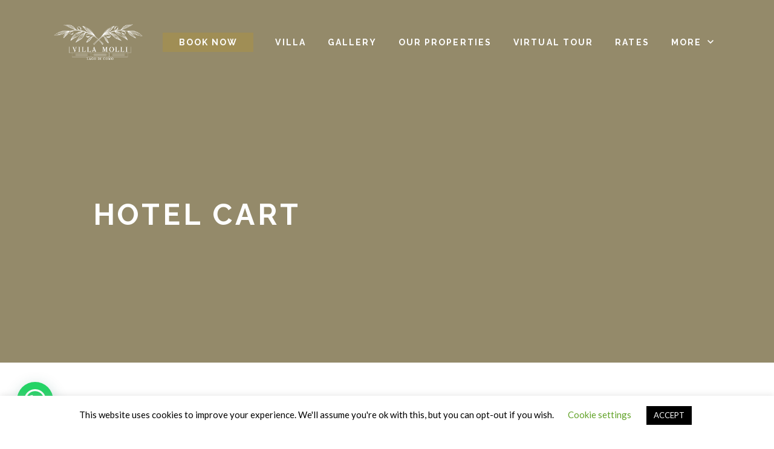

--- FILE ---
content_type: text/css
request_url: https://www.villamolli.it/wp-content/themes/lava/assets/css/style.min.css?ver=1.4.9
body_size: 166540
content:
@charset "UTF-8";/*! normalize.css v4.1.1 | MIT License | github.com/necolas/normalize.css */html{font-family:sans-serif;-ms-text-size-adjust:100%;-webkit-text-size-adjust:100%}body{margin:0}article,aside,details,figcaption,figure,footer,header,main,menu,nav,section,summary{display:block}audio,canvas,progress,video{display:inline-block}audio:not([controls]){display:none;height:0}progress{vertical-align:baseline}[hidden],template{display:none}a{background-color:transparent;-webkit-text-decoration-skip:objects}a:active,a:hover{outline-width:0}abbr[title]{border-bottom:none;text-decoration:underline;-webkit-text-decoration:underline dotted;text-decoration:underline dotted}b,strong{font-weight:inherit}b,strong{font-weight:bolder}dfn{font-style:italic}h1{font-size:2em;margin:.67em 0}mark{background-color:#ff0;color:#000}small{font-size:80%}sub,sup{font-size:75%;line-height:0;position:relative;vertical-align:baseline}sub{bottom:-.25em}sup{top:-.5em}img{border-style:none}svg:not(:root){overflow:hidden}code,kbd,pre,samp{font-family:monospace,monospace;font-size:1em}figure{margin:0}hr{-webkit-box-sizing:content-box;box-sizing:content-box;height:0;overflow:visible}button,input,select,textarea{font:inherit;margin:0}optgroup{font-weight:700}button,input{overflow:visible}button,select{text-transform:none}[type=reset],[type=submit],button,html [type=button]{-webkit-appearance:button}[type=button]::-moz-focus-inner,[type=reset]::-moz-focus-inner,[type=submit]::-moz-focus-inner,button::-moz-focus-inner{border-style:none;padding:0}[type=button]:-moz-focusring,[type=reset]:-moz-focusring,[type=submit]:-moz-focusring,button:-moz-focusring{outline:1px dotted ButtonText}fieldset{border:1px solid silver;margin:0 2px;padding:.35em .625em .75em}legend{-webkit-box-sizing:border-box;box-sizing:border-box;color:inherit;display:table;max-width:100%;padding:0;white-space:normal}textarea{overflow:auto}[type=checkbox],[type=radio]{-webkit-box-sizing:border-box;box-sizing:border-box;padding:0}[type=number]::-webkit-inner-spin-button,[type=number]::-webkit-outer-spin-button{height:auto}[type=search]{-webkit-appearance:textfield;outline-offset:-2px}[type=search]::-webkit-search-cancel-button,[type=search]::-webkit-search-decoration{-webkit-appearance:none}::-webkit-file-upload-button{-webkit-appearance:button;font:inherit}@font-face{font-family:lava;src:url(../fonts/lava.eot?29618754);src:url(../fonts/lava.eot?29618754#iefix) format("embedded-opentype"),url(../fonts/lava.woff2?29618754) format("woff2"),url(../fonts/lava.woff?29618754) format("woff"),url(../fonts/lava.ttf?29618754) format("truetype"),url(../fonts/lava.svg?29618754#lava) format("svg");font-weight:400;font-style:normal}[class*=" lava-icon-"]:before,[class^=lava-icon-]:before{font-family:lava;font-style:normal;font-weight:400;speak:none;display:inline-block;font-variant:normal;line-height:inherit;text-transform:none;text-decoration:inherit;text-align:center;-webkit-font-smoothing:antialiased;-moz-osx-font-smoothing:grayscale}.lava-icon-facebook:before{content:'\f001'}.lava-icon-gplus:before{content:'\f002'}.lava-icon-twitter:before{content:'\f003'}.lava-icon-instagram:before{content:'\f004'}.lava-icon-pinterest:before{content:'\f005'}.lava-icon-vk:before{content:'\f006'}.lava-icon-wechat:before{content:'\f007'}.lava-icon-wordpress:before{content:'\f008'}.lava-icon-youtube-play:before{content:'\f009'}.lava-icon-youtube:before{content:'\f010'}.lava-icon-behance:before{content:'\f011'}.lava-icon-delicious:before{content:'\f012'}.lava-icon-dribbble:before{content:'\f013'}.lava-icon-linkedin:before{content:'\f014'}.lava-icon-vimeo:before{content:'\f015'}.lava-icon-reddit:before{content:'\f016'}.lava-icon-soundcloud:before{content:'\f017'}.lava-icon-vine:before{content:'\f018'}.lava-icon-weibo:before{content:'\f019'}.lava-icon-flickr:before{content:'\f020'}.lava-icon-rss:before{content:'\f021'}.lava-icon-skype:before{content:'\f022'}.lava-icon-tumblr:before{content:'\f023'}.lava-icon-stumbleupon:before{content:'\f024'}.lava-icon-mail:before{content:'\f025'}.lava-icon-pin:before{content:'\f026'}.lava-icon-whatsapp:before{content:'\f232'}.lava-icon-tripadvisor:before{content:'\f262'}.select2-container{-webkit-box-sizing:border-box;box-sizing:border-box;display:inline-block;margin:0;position:relative;vertical-align:middle}.select2-container:active,.select2-container:focus{outline:0}.select2-container .select2-selection--single{-webkit-box-sizing:border-box;box-sizing:border-box;cursor:pointer;display:block;margin:0;-webkit-user-select:none;-moz-user-select:none;-ms-user-select:none;user-select:none}.select2-container .select2-selection--single:focus{outline:0}.select2-container .select2-selection--single .select2-selection__rendered{display:block;padding-left:8px;padding-right:20px;overflow:hidden;text-overflow:ellipsis;white-space:nowrap}.select2-container .select2-selection--single .select2-selection__clear{position:relative}.select2-container[dir=rtl] .select2-selection--single .select2-selection__rendered{padding-right:8px;padding-left:20px}.select2-container .select2-selection--multiple{-webkit-box-sizing:border-box;box-sizing:border-box;cursor:pointer;display:block;min-height:32px;-moz-user-select:none;-ms-user-select:none;user-select:none;-webkit-user-select:none}.select2-container .select2-selection--multiple .select2-selection__rendered{display:inline-block;overflow:hidden;padding-left:8px;text-overflow:ellipsis;white-space:nowrap}.select2-container .select2-search--inline{float:left;padding:0}.select2-container .select2-search--inline .select2-search__field{-webkit-box-sizing:border-box;box-sizing:border-box;border:none;font-size:100%;margin:0;padding:0}.select2-container .select2-search--inline .select2-search__field::-webkit-search-cancel-button{-webkit-appearance:none}.select2-dropdown{background-color:#fff;border:2px solid #afa278;-webkit-box-sizing:border-box;box-sizing:border-box;display:block;position:absolute;left:-100000px;width:100%;z-index:1051}.select2-dropdown:focus{outline:0}.select2-results{display:block}.select2-results:focus{outline:0}.select2-results__options{list-style:none;margin:0;padding:0}.select2-results__options::-webkit-scrollbar{width:10px}.select2-results__options::-webkit-scrollbar-track{-webkit-box-shadow:inset 0 0 6px rgba(0,0,0,.2);box-shadow:inset 0 0 6px rgba(0,0,0,.2)}.select2-results__options::-webkit-scrollbar-thumb{background-color:#afa278}.select2-results__options:focus{outline:0}.select2-results__option{border-top:1px solid #afa278;font-size:16px;font-weight:400;letter-spacing:.1em;line-height:24px;height:52px;padding:14px 20px;-webkit-user-select:none;-moz-user-select:none;-ms-user-select:none;user-select:none}.select2-results__option:focus{outline:0}.select2-results__option[aria-selected],.select2-results__option[data-selected]{cursor:pointer}.select2-container--open .select2-dropdown{left:0}.select2-container--open .select2-dropdown--above{border-bottom:none;border-bottom-left-radius:0;border-bottom-right-radius:0}.select2-container--open .select2-dropdown--below{border-top:none;border-top-left-radius:0;border-top-right-radius:0}.select2-search--dropdown{display:block;padding:4px}.select2-search--dropdown .select2-search__field{padding:4px;width:100%;-webkit-box-sizing:border-box;box-sizing:border-box}.select2-search--dropdown .select2-search__field::-webkit-search-cancel-button{-webkit-appearance:none}.select2-search--dropdown.select2-search--hide{display:none}.select2-close-mask{border:0;margin:0;padding:0;display:block;position:fixed;left:0;top:0;min-height:100%;min-width:100%;height:auto;width:auto;opacity:0;z-index:99;background-color:#fff}.select2-hidden-accessible{border:0!important;clip:rect(0 0 0 0)!important;height:1px!important;margin:-1px!important;overflow:hidden!important;padding:0!important;position:absolute!important;width:1px!important}.select2-container--default .select2-selection--single{background-color:#fff;border:2px solid #afa278}.select2-container--default .select2-selection--single .select2-selection__rendered{color:#444;font-size:17px;font-size:.85rem;font-weight:400;letter-spacing:.1em;line-height:24px;padding:16px 50px 16px 20px;padding:.8rem 50px .8rem 1rem;min-height:2.8rem}.select2-container--default .select2-selection--single .select2-selection__clear{cursor:pointer;float:right;font-weight:700}.select2-container--default .select2-selection--single .select2-selection__placeholder{color:#999}.select2-container--default .select2-selection--single .select2-selection__arrow{height:100%;position:absolute;top:0;right:0;width:50px}.select2-container--default .select2-selection--single .select2-selection__arrow b{content:"";display:block;position:absolute;right:0;top:50%;border:solid transparent;border-width:7px 6px 0;border-top-color:#afa278;margin:-3px 20px 0 0}.select2-container--default[dir=rtl] .select2-selection--single .select2-selection__clear{float:left}.select2-container--default[dir=rtl] .select2-selection--single .select2-selection__arrow{left:1px;right:auto}.select2-container--default.select2-container--disabled .select2-selection--single{background-color:#eee;cursor:default}.select2-container--default.select2-container--disabled .select2-selection--single .select2-selection__clear{display:none}.select2-container--default.select2-container--open .select2-selection--single .select2-selection__arrow b{border-bottom-color:#afa278;border-width:0 6px 7px}.select2-container--default .select2-selection--multiple{background-color:#fff;border:2px solid #afa278;cursor:text}.select2-container--default .select2-selection--multiple .select2-selection__rendered{-webkit-box-sizing:border-box;box-sizing:border-box;list-style:none;margin:0;padding:0 5px;width:100%}.select2-container--default .select2-selection--multiple .select2-selection__rendered li{list-style:none;margin:5px 5px 0 0}.select2-container--default .select2-selection--multiple .select2-selection__rendered li:before{content:'';display:none}.select2-container--default .select2-selection--multiple .select2-selection__placeholder{color:#999;margin-top:5px;float:left}.select2-container--default .select2-selection--multiple .select2-selection__clear{cursor:pointer;float:right;font-weight:700;margin-top:5px;margin-right:10px}.select2-container--default .select2-selection--multiple .select2-selection__choice{background-color:#e4e4e4;border:2px solid #afa278;cursor:default;float:left;margin-right:5px;margin-top:5px;padding:0 5px}.select2-container--default .select2-selection--multiple .select2-selection__choice__remove{color:#999;cursor:pointer;display:inline-block;font-weight:700;margin-right:2px}.select2-container--default .select2-selection--multiple .select2-selection__choice__remove:hover{color:#333}.select2-container--default[dir=rtl] .select2-selection--multiple .select2-search--inline,.select2-container--default[dir=rtl] .select2-selection--multiple .select2-selection__choice,.select2-container--default[dir=rtl] .select2-selection--multiple .select2-selection__placeholder{float:right}.select2-container--default[dir=rtl] .select2-selection--multiple .select2-selection__choice{margin-left:5px;margin-right:auto}.select2-container--default[dir=rtl] .select2-selection--multiple .select2-selection__choice__remove{margin-left:2px;margin-right:auto}.select2-container--default.select2-container--focus .select2-selection--multiple{border:solid #000 1px;outline:0}.select2-container--default.select2-container--disabled .select2-selection--multiple{background-color:#eee;cursor:default}.select2-container--default.select2-container--disabled .select2-selection__choice__remove{display:none}.select2-container--default.select2-container--open.select2-container--above .select2-selection--multiple,.select2-container--default.select2-container--open.select2-container--above .select2-selection--single{border-top-left-radius:0;border-top-right-radius:0}.select2-container--default.select2-container--open.select2-container--below .select2-selection--multiple,.select2-container--default.select2-container--open.select2-container--below .select2-selection--single{border-bottom-left-radius:0;border-bottom-right-radius:0}.select2-container--default .select2-search--dropdown .select2-search__field{border:2px solid #afa278}.select2-container--default .select2-search--inline .select2-search__field{background:0 0;border:none;outline:0;-webkit-box-shadow:none;box-shadow:none;-webkit-appearance:textfield}.select2-container--default .select2-results>.select2-results__options{max-height:200px;overflow-y:auto}.select2-container--default .select2-results__option[role=group]{padding:0}.select2-container--default .select2-results__option[aria-disabled=true]{color:#999}.select2-container--default .select2-results__option[aria-selected=true],.select2-container--default .select2-results__option[data-selected=true]{background-color:#f8f7f4}.select2-container--default .select2-results__option .select2-results__option{padding-left:1em}.select2-container--default .select2-results__option .select2-results__option .select2-results__group{padding-left:0}.select2-container--default .select2-results__option .select2-results__option .select2-results__option{margin-left:-1em;padding-left:2em}.select2-container--default .select2-results__option .select2-results__option .select2-results__option .select2-results__option{margin-left:-2em;padding-left:3em}.select2-container--default .select2-results__option .select2-results__option .select2-results__option .select2-results__option .select2-results__option{margin-left:-3em;padding-left:4em}.select2-container--default .select2-results__option .select2-results__option .select2-results__option .select2-results__option .select2-results__option .select2-results__option{margin-left:-4em;padding-left:5em}.select2-container--default .select2-results__option .select2-results__option .select2-results__option .select2-results__option .select2-results__option .select2-results__option .select2-results__option{margin-left:-5em;padding-left:6em}.select2-container--default .select2-results__option--highlighted[aria-selected],.select2-container--default .select2-results__option--highlighted[data-selected]{background-color:#f8f7f4}.select2-container--default .select2-results__group{cursor:default;display:block;padding:6px}.select2-container--classic .select2-selection--single{background-color:#fff;border:2px solid #afa278;outline:0}.select2-container--classic .select2-selection--single:focus{border:none}.select2-container--classic .select2-selection--single .select2-selection__rendered{color:#444;line-height:24px}.select2-container--classic .select2-selection--single .select2-selection__clear{cursor:pointer;float:right;font-weight:700;margin-right:10px}.select2-container--classic .select2-selection--single .select2-selection__placeholder{color:#999}.select2-container--classic .select2-selection--single .select2-selection__arrow{background-color:#ddd;border:none;border-left:1px solid #aaa;border-top-right-radius:4px;border-bottom-right-radius:4px;height:26px;position:absolute;top:1px;right:1px;width:20px}.select2-container--classic .select2-selection--single .select2-selection__arrow b{border-color:#888 transparent transparent transparent;border-style:solid;border-width:5px 4px 0 4px;height:0;left:50%;margin-left:-4px;margin-top:-2px;position:absolute;top:50%;width:0}.select2-container--classic[dir=rtl] .select2-selection--single .select2-selection__clear{float:left}.select2-container--classic[dir=rtl] .select2-selection--single .select2-selection__arrow{border:none;border-right:1px solid #aaa;border-radius:0;border-top-left-radius:4px;border-bottom-left-radius:4px;left:1px;right:auto}.select2-container--classic.select2-container--open .select2-selection--single{border:1px solid #f8f7f4}.select2-container--classic.select2-container--open .select2-selection--single .select2-selection__arrow{background:0 0;border:none}.select2-container--classic.select2-container--open .select2-selection--single .select2-selection__arrow b{border-color:transparent transparent #888 transparent;border-width:0 4px 5px 4px}.select2-container--classic.select2-container--open.select2-container--above .select2-selection--single{border-top:none;border-top-left-radius:0;border-top-right-radius:0}.select2-container--classic.select2-container--open.select2-container--below .select2-selection--single{border-bottom:none;border-bottom-left-radius:0;border-bottom-right-radius:0}.select2-container--classic .select2-selection--multiple{background-color:#fff;border:2px solid #afa278;border-radius:4px;cursor:text;outline:0}.select2-container--classic .select2-selection--multiple:focus{border:none}.select2-container--classic .select2-selection--multiple .select2-selection__rendered{list-style:none;margin:0;padding:0 5px}.select2-container--classic .select2-selection--multiple .select2-selection__clear{display:none}.select2-container--classic .select2-selection--multiple .select2-selection__choice{background-color:#e4e4e4;border:2px solid #afa278;cursor:default;float:left;margin-right:5px;margin-top:5px;padding:0 5px}.select2-container--classic .select2-selection--multiple .select2-selection__choice__remove{color:#888;cursor:pointer;display:inline-block;font-weight:700;margin-right:2px}.select2-container--classic .select2-selection--multiple .select2-selection__choice__remove:hover{color:#555}.select2-container--classic[dir=rtl] .select2-selection--multiple .select2-selection__choice{float:right}.select2-container--classic[dir=rtl] .select2-selection--multiple .select2-selection__choice{margin-left:5px;margin-right:auto}.select2-container--classic[dir=rtl] .select2-selection--multiple .select2-selection__choice__remove{margin-left:2px;margin-right:auto}.select2-container--classic.select2-container--open .select2-selection--multiple{border:1px solid #f8f7f4}.select2-container--classic.select2-container--open.select2-container--above .select2-selection--multiple{border-top:none;border-top-left-radius:0;border-top-right-radius:0}.select2-container--classic.select2-container--open.select2-container--below .select2-selection--multiple{border-bottom:none;border-bottom-left-radius:0;border-bottom-right-radius:0}.select2-container--classic .select2-search--dropdown .select2-search__field{border:2px solid #afa278;outline:0}.select2-container--classic .select2-search--inline .select2-search__field{outline:0;-webkit-box-shadow:none;box-shadow:none}.select2-container--classic .select2-dropdown{background-color:#fff;border:2px solid transparent}.select2-container--classic .select2-dropdown--above{border-bottom:none}.select2-container--classic .select2-dropdown--below{border-top:none}.select2-container--classic .select2-results>.select2-results__options{max-height:200px;overflow-y:auto}.select2-container--classic .select2-results__option[role=group]{padding:0}.select2-container--classic .select2-results__option[aria-disabled=true]{color:grey}.select2-container--classic .select2-results__option--highlighted[aria-selected],.select2-container--classic .select2-results__option--highlighted[data-selected]{background-color:#f8f7f4;color:#000}.select2-container--classic .select2-results__group{cursor:default;display:block;padding:6px}.select2-container--classic.select2-container--open .select2-dropdown{border-color:#f8f7f4}.mfp-bg{top:0;left:0;width:100%;height:100%;z-index:1042;overflow:hidden;position:fixed;background:#0b0b0b;opacity:.8}.mfp-wrap{top:0;left:0;width:100%;height:100%;z-index:1043;position:fixed;outline:0!important;-webkit-backface-visibility:hidden}.mfp-container{text-align:center;position:absolute;width:100%;height:100%;left:0;top:0;padding:0 8px;-webkit-box-sizing:border-box;box-sizing:border-box}.mfp-container:before{content:'';display:inline-block;height:100%;vertical-align:middle}.mfp-align-top .mfp-container:before{display:none}.mfp-content{position:relative;display:inline-block;vertical-align:middle;margin:0 auto;text-align:left;z-index:1045}.mfp-ajax-holder .mfp-content,.mfp-inline-holder .mfp-content{width:100%;cursor:auto}.mfp-ajax-cur{cursor:progress}.mfp-zoom-out-cur,.mfp-zoom-out-cur .mfp-image-holder .mfp-close{cursor:-webkit-zoom-out;cursor:zoom-out}.mfp-zoom{cursor:pointer;cursor:-webkit-zoom-in;cursor:zoom-in}.mfp-auto-cursor .mfp-content{cursor:auto}.mfp-arrow,.mfp-close,.mfp-counter,.mfp-preloader{-webkit-user-select:none;-moz-user-select:none;-ms-user-select:none;user-select:none}.mfp-loading.mfp-figure{display:none}.mfp-hide{display:none!important}.mfp-preloader{color:#ccc;position:absolute;top:50%;width:auto;text-align:center;margin-top:-.8em;left:8px;right:8px;z-index:1044}.mfp-preloader a{color:#ccc}.mfp-preloader a:hover{color:#fff}.mfp-s-ready .mfp-preloader{display:none}.mfp-s-error .mfp-content{display:none}button.mfp-arrow,button.mfp-close{overflow:visible;cursor:pointer;background:0 0;border:0;-webkit-appearance:none;display:block;outline:0;padding:0;z-index:1046;-webkit-box-shadow:none;box-shadow:none}button::-moz-focus-inner{padding:0;border:0}.mfp-close{width:44px;height:44px;line-height:44px;position:absolute;right:0;top:0;text-decoration:none;text-align:center;opacity:.65;padding:0 0 18px 10px;color:#fff;font-style:normal;font-size:28px;font-family:Arial,Baskerville,monospace}.mfp-close:focus,.mfp-close:hover{opacity:1}.mfp-close:active{top:1px}.mfp-close-btn-in .mfp-close{color:#333}.mfp-iframe-holder .mfp-close,.mfp-image-holder .mfp-close{color:#fff;right:-6px;text-align:right;padding-right:6px;width:100%}.mfp-counter{position:absolute;top:0;right:0;color:#ccc;font-size:12px;line-height:18px;white-space:nowrap}.mfp-arrow{position:absolute;opacity:.65;margin:0;top:50%;margin-top:-55px;padding:0;width:90px;height:110px;-webkit-tap-highlight-color:transparent}.mfp-arrow:active{margin-top:-54px}.mfp-arrow:focus,.mfp-arrow:hover{opacity:1}.mfp-arrow .mfp-a,.mfp-arrow .mfp-b,.mfp-arrow:after,.mfp-arrow:before{content:'';display:block;width:0;height:0;position:absolute;left:0;top:0;margin-top:35px;margin-left:35px;border:medium inset transparent}.mfp-arrow .mfp-a,.mfp-arrow:after{border-top-width:13px;border-bottom-width:13px;top:8px}.mfp-arrow .mfp-b,.mfp-arrow:before{border-top-width:21px;border-bottom-width:21px;opacity:.7}.mfp-arrow-left{left:0}.mfp-arrow-left .mfp-a,.mfp-arrow-left:after{border-right:17px solid #fff;margin-left:31px}.mfp-arrow-left .mfp-b,.mfp-arrow-left:before{margin-left:25px;border-right:27px solid #3f3f3f}.mfp-arrow-right{right:0}.mfp-arrow-right .mfp-a,.mfp-arrow-right:after{border-left:17px solid #fff;margin-left:39px}.mfp-arrow-right .mfp-b,.mfp-arrow-right:before{border-left:27px solid #3f3f3f}.mfp-iframe-holder{padding-top:40px;padding-bottom:40px}.mfp-iframe-holder .mfp-content{line-height:0;width:100%;max-width:900px}.mfp-iframe-holder .mfp-close{top:-40px}.mfp-iframe-scaler{width:100%;height:0;overflow:hidden;padding-top:56.25%}.mfp-iframe-scaler iframe{position:absolute;display:block;top:0;left:0;width:100%;height:100%;-webkit-box-shadow:0 0 8px rgba(0,0,0,.6);box-shadow:0 0 8px rgba(0,0,0,.6);background:#000}img.mfp-img{width:auto;max-width:100%;height:auto;display:block;line-height:0;-webkit-box-sizing:border-box;box-sizing:border-box;padding:40px 0 40px;margin:0 auto}.mfp-figure{line-height:0}.mfp-figure:after{content:'';position:absolute;left:0;top:40px;bottom:40px;display:block;right:0;width:auto;height:auto;z-index:-1;-webkit-box-shadow:0 0 8px rgba(0,0,0,.6);box-shadow:0 0 8px rgba(0,0,0,.6);background:#444}.mfp-figure small{color:#bdbdbd;display:block;font-size:12px;line-height:14px}.mfp-figure figure{margin:0}.mfp-bottom-bar{margin-top:-36px;position:absolute;top:100%;left:0;width:100%;cursor:auto}.mfp-title{text-align:left;line-height:18px;color:#f3f3f3;word-wrap:break-word;padding-right:36px}.mfp-image-holder .mfp-content{max-width:100%}.mfp-gallery .mfp-image-holder .mfp-figure{cursor:pointer}@media screen and (max-width:800px) and (orientation:landscape),screen and (max-height:300px){.mfp-img-mobile .mfp-image-holder{padding-left:0;padding-right:0}.mfp-img-mobile img.mfp-img{padding:0}.mfp-img-mobile .mfp-figure:after{top:0;bottom:0}.mfp-img-mobile .mfp-figure small{display:inline;margin-left:5px}.mfp-img-mobile .mfp-bottom-bar{background:rgba(0,0,0,.6);bottom:0;margin:0;top:auto;padding:3px 5px;position:fixed;-webkit-box-sizing:border-box;box-sizing:border-box}.mfp-img-mobile .mfp-bottom-bar:empty{padding:0}.mfp-img-mobile .mfp-counter{right:5px;top:3px}.mfp-img-mobile .mfp-close{top:0;right:0;width:35px;height:35px;line-height:35px;background:rgba(0,0,0,.6);position:fixed;text-align:center;padding:0}}@media all and (max-width:900px){.mfp-arrow{-webkit-transform:scale(.75);transform:scale(.75)}.mfp-arrow-left{-webkit-transform-origin:0;transform-origin:0}.mfp-arrow-right{-webkit-transform-origin:100%;transform-origin:100%}.mfp-container{padding-left:6px;padding-right:6px}}.mfp-ie7 .mfp-img{padding:0}.mfp-ie7 .mfp-bottom-bar{width:600px;left:50%;margin-left:-300px;margin-top:5px;padding-bottom:5px}.mfp-ie7 .mfp-container{padding:0}.mfp-ie7 .mfp-content{padding-top:44px}.mfp-ie7 .mfp-close{top:0;right:0;padding-top:0}.mfp-fade.mfp-bg{opacity:0;-webkit-transition:all .15s ease-out;transition:all .15s ease-out}.mfp-fade.mfp-bg.mfp-ready{opacity:.8}.mfp-fade.mfp-bg.mfp-removing{opacity:0}.mfp-fade.mfp-wrap .mfp-content{opacity:0;-webkit-transition:all .15s ease-out;transition:all .15s ease-out}.mfp-fade.mfp-wrap.mfp-ready .mfp-content{opacity:1}.mfp-fade.mfp-wrap.mfp-removing .mfp-content{opacity:0}*,:after,:before{-webkit-box-sizing:border-box;box-sizing:border-box}html{font-size:16px}@media (min-width:768px){html{font-size:18px}}@media (min-width:1200px){html{font-size:20px}}body{font-family:Lato,sans-serif,sans-serif;font-size:18px;font-size:.9rem;background:#fff;line-height:1.72;color:#333;-webkit-font-smoothing:antialiased;-moz-osx-font-smoothing:grayscale}@media (max-width:1199px){body{font-size:95%!important}}@media (max-width:767px){body{font-size:90%!important}}a{text-decoration:none;color:#afa278;-webkit-transition:color .3s,opacity .3s;transition:color .3s,opacity .3s}a:focus{outline:0}h1,h2,h3,h4,h5,h6{font-family:Raleway,sans-serif;font-weight:700;line-height:1.35;letter-spacing:.1em;margin:0 0 20px 0}h1{font-size:36px;font-size:1.8rem}h2{font-size:27px;font-size:1.35rem}h3{font-size:21px;font-size:1.05rem}h4{font-size:18px;font-size:1rem}h5{font-size:16px;font-size:.9rem}h6{font-size:14px}p{margin-top:0}blockquote{background-color:#f8f7f4;border-left:2px solid #afa278;padding:20px 25px;margin:0 0 30px}@media (min-width:768px){blockquote{padding:30px 35px}}blockquote p:last-child{margin-bottom:0}q{quotes:none}embed,iframe,object{max-width:100%}button{letter-spacing:.1em}audio{width:100%}hr{margin-top:1.5em;margin-bottom:1.5em;border:0;border-top:1px solid #e8e0c8;clear:both}dd,dl,ol,ul{margin:0;padding:0;list-style:none}code,kbd,pre,samp{overflow:auto;background:#f7f8f4;padding:15px}.site{position:relative;overflow:hidden}.site-overlay{background:#fff;position:fixed;top:0;left:0;right:0;bottom:0;visibility:visible;opacity:0;-webkit-transition:all .6s;transition:all .6s;z-index:0}.page-loading .site-overlay{visibility:visible;opacity:1;z-index:100}.page-loadingbody{overflow:hidden}.site-main{position:relative;top:0;left:0;min-width:300px;-webkit-transition:opacity .6s,-webkit-transform .4s;transition:opacity .6s,-webkit-transform .4s;transition:transform .4s,opacity .6s;transition:transform .4s,opacity .6s,-webkit-transform .4s;z-index:1}#content{position:relative;z-index:1}.sidebar{font-size:19px;font-size:.95rem;font-weight:400;line-height:30px;letter-spacing:.04em;margin-top:60px;position:relative;-webkit-backface-visibility:hidden}.sidebar::after{clear:both;content:"";display:table}.sidebar .sidebar-wrapper{-webkit-backface-visibility:hidden;backface-visibility:hidden;position:relative;width:100%;-webkit-transform:translateZ(0);transform:translateZ(0)}.sidebar .sidebar-wrapper.stuck{position:fixed;top:90px}@media (min-width:1020px){.sidebar .sidebar-wrapper{max-width:400px}}.sidebar .widget{margin-bottom:40px}.sidebar .widget:last-of-type{margin-bottom:0}@media (min-width:1020px){.sidebar{margin-top:0}.sidebar-left .sidebar{padding-right:10px;padding-left:calc(100% - 400px - 10px)}.sidebar-right .sidebar{padding-left:10px}}@media (min-width:1200px){.sidebar-left .sidebar{padding-right:20px;padding-left:calc(100% - 400px - 20px)}.sidebar-right .sidebar{padding-left:20px}.sidebar .widget{margin-bottom:60px}}@media (min-width:1500px){.sidebar-left .sidebar{padding-right:30px;padding-left:calc(100% - 400px - 30px)}.sidebar-right .sidebar{padding-left:30px}}.sidebar p{margin-bottom:15px}.sidebar p:last-child{margin-bottom:0}.sidebar ul li{padding:6px 0}.sidebar ul ul{margin-top:6px}.sidebar a:hover{color:#5e5e5e}.sidebar .widget_archive ul li:before,.sidebar .widget_categories ul li:before,.sidebar .widget_meta ul li:before,.sidebar .widget_nav_menu ul li:before,.sidebar .widget_pages ul li:before,.sidebar .widget_recent_entries ul li:before{top:8px}@media (min-width:1020px){.sidebar-right .sidebar-wrapper{float:left}.sidebar-left .sidebar-wrapper{float:right}}input[type=email],input[type=number],input[type=password],input[type=search],input[type=tel],input[type=text],select,textarea{background-color:#fff;border:2px solid #afa278;border-radius:0;color:inherit;font-size:17px;font-size:.85rem;font-weight:400;letter-spacing:.1em;line-height:30px;padding:16px 20px;padding:.8rem 1rem;-webkit-transition:all .4s;transition:all .4s;text-decoration:none}input[type=email]:focus,input[type=number]:focus,input[type=password]:focus,input[type=search]:focus,input[type=tel]:focus,input[type=text]:focus,select:focus,textarea:focus{-webkit-box-shadow:0 0 5px #afa278;box-shadow:0 0 5px #afa278;outline:0}input[type=email].input-field-small,input[type=number].input-field-small,input[type=password].input-field-small,input[type=search].input-field-small,input[type=tel].input-field-small,input[type=text].input-field-small,select.input-field-small,textarea.input-field-small{font-size:15px;font-size:.75rem;line-height:20px;padding:16px 20px;padding:.8rem 1rem}input[type=email]::-webkit-input-placeholder,input[type=number]::-webkit-input-placeholder,input[type=password]::-webkit-input-placeholder,input[type=search]::-webkit-input-placeholder,input[type=tel]::-webkit-input-placeholder,input[type=text]::-webkit-input-placeholder,select::-webkit-input-placeholder,textarea::-webkit-input-placeholder{color:#898989;font-weight:300;text-transform:uppercase}input[type=email]::-moz-placeholder,input[type=number]::-moz-placeholder,input[type=password]::-moz-placeholder,input[type=search]::-moz-placeholder,input[type=tel]::-moz-placeholder,input[type=text]::-moz-placeholder,select::-moz-placeholder,textarea::-moz-placeholder{color:#898989;font-weight:300;text-transform:uppercase}input[type=email]:-ms-input-placeholder,input[type=number]:-ms-input-placeholder,input[type=password]:-ms-input-placeholder,input[type=search]:-ms-input-placeholder,input[type=tel]:-ms-input-placeholder,input[type=text]:-ms-input-placeholder,select:-ms-input-placeholder,textarea:-ms-input-placeholder{color:#898989;font-weight:300;text-transform:uppercase}input[type=email]:-moz-placeholder,input[type=number]:-moz-placeholder,input[type=password]:-moz-placeholder,input[type=search]:-moz-placeholder,input[type=tel]:-moz-placeholder,input[type=text]:-moz-placeholder,select:-moz-placeholder,textarea:-moz-placeholder{color:#898989;font-weight:300;text-transform:uppercase}@media screen\0{input[type=email],input[type=number],input[type=password],input[type=search],input[type=tel],input[type=text],select,textarea{height:3.3rem}input[type=email].input-field-small,input[type=number].input-field-small,input[type=password].input-field-small,input[type=search].input-field-small,input[type=tel].input-field-small,input[type=text].input-field-small,select.input-field-small,textarea.input-field-small{height:2.8rem}}label{color:#9b9b9b;font-family:Raleway,sans-serif}button{background-color:transparent;border:0;outline:0;padding:0;margin:0}[type=checkbox].lava-checkbox{position:absolute;left:-9999px;opacity:0}[type=checkbox].lava-checkbox+label{position:relative;padding-left:32px;cursor:pointer;display:inline-block;height:25px;line-height:25px;font-size:1rem;margin:0;vertical-align:middle;-webkit-user-select:none;-moz-user-select:none;-khtml-user-select:none;-ms-user-select:none}[type=checkbox].lava-checkbox+label:after{border-radius:2px}[type=checkbox].lava-checkbox+label:after,[type=checkbox].lava-checkbox+label:before{content:'';left:0;position:absolute;-webkit-transition:border .25s,background-color .25s,width .2s .1s,height .2s .1s,top .2s .1s,left .2s .1s;transition:border .25s,background-color .25s,width .2s .1s,height .2s .1s,top .2s .1s,left .2s .1s;z-index:1}[type=checkbox].lava-checkbox:not(:checked)+label:before{width:0;height:0;border:3px solid transparent;left:6px;top:10px;-webkit-transform:rotateZ(37deg);transform:rotateZ(37deg);-webkit-transform-origin:100% 100%;transform-origin:100% 100%}[type=checkbox].lava-checkbox:not(:checked)+label:after{height:20px;width:20px;background-color:transparent;border:2px solid #afa278;top:0;z-index:0}[type=checkbox].lava-checkbox:checked+label:before{top:2px;left:1px;width:8px;height:13px;border-top:2px solid transparent;border-left:2px solid transparent;border-right:2px solid #fff;border-bottom:2px solid #fff;-webkit-transform:rotateZ(37deg);transform:rotateZ(37deg);-webkit-transform-origin:100% 100%;transform-origin:100% 100%}[type=checkbox].lava-checkbox:checked+label:after{top:0;width:20px;height:20px;border:2px solid #afa278;background-color:#afa278;z-index:0}[type=checkbox].lava-checkbox:disabled:not(:checked)+label:before{background-color:transparent;border:2px solid transparent}[type=checkbox].lava-checkbox:disabled:not(:checked)+label:after{border-color:transparent;background-color:#bdbdbd}[type=checkbox].lava-checkbox:disabled:checked+label:before{background-color:transparent}[type=checkbox].lava-checkbox:disabled:checked+label:after{background-color:#bdbdbd;border-color:#bdbdbd}.search-form{position:relative}.sf-input{display:block;padding-right:56px!important;width:100%}.sf-submit{cursor:pointer;position:absolute;top:1px;right:1px;width:60px;height:100%;border:none;background:0 0}.sf-submit .material-icons{color:#afa278;font-size:30px;line-height:36px;width:55px;position:absolute;top:50%;right:0;margin-top:-18px;text-align:center;-webkit-transition:color .3s;transition:color .3s}.sf-submit .material-icons:hover{color:#cfcfcf}.post-password-form input[type=password]{font-size:15px;font-size:.75rem;line-height:20px;padding:16px 20px;padding:.8rem 1rem;margin-left:5px}div.wpcf7{margin:0;padding:0}div.wpcf7 input[type=email],div.wpcf7 input[type=password],div.wpcf7 input[type=text],div.wpcf7 textarea{width:100%;vertical-align:top}.wpcf7-form{max-width:1130px;margin-left:auto;margin-right:auto}.wpcf7-form>p{margin-bottom:40px!important}.wpcf7-form>p:last-of-type{margin-top:40px}.wpcf7-form>p label{color:#9b9b9b;display:block;font-family:Raleway,sans-serif;font-weight:500;font-size:20px;letter-spacing:.1em;line-height:1;margin-bottom:30px;text-align:left;text-transform:uppercase}.wpcf7-form>p label .asterisk{color:#ff2400;margin-left:10px}@media (min-width:1020px){.wpcf7-form .half-col-left{float:left;width:50%;padding-right:15px}.wpcf7-form .half-col-right{float:left;width:50%;padding-left:15px}}div.wpcf7-response-output{margin:2em .5em 1em;padding:.4em 1em}div.wpcf7 .screen-reader-response{position:absolute;overflow:hidden;clip:rect(1px,1px,1px,1px);height:1px;width:1px;margin:0;padding:0;border:0}div.wpcf7-mail-sent-ok{border:2px solid #398f14}div.wpcf7-mail-sent-ng{border:2px solid red}div.wpcf7-spam-blocked{border:2px solid orange}div.wpcf7-validation-errors{border:2px solid #f7e700}.wpcf7-form-control-wrap{position:relative}span.wpcf7-not-valid-tip{color:red;font-size:1em;display:block}.use-floating-validation-tip span.wpcf7-not-valid-tip{position:absolute;top:20%;left:20%;z-index:100;border:1px solid red;background:#fff;padding:.2em .8em}span.wpcf7-list-item{margin-left:.5em}.wpcf7-display-none{display:none}div.wpcf7 img.ajax-loader{border:none;vertical-align:middle;margin-left:4px}div.wpcf7 div.ajax-error{display:none}div.wpcf7 .placeheld{color:#888}.wpcf7 .ajax-loader{clear:none;padding:0 20px}.wpcf7-submit{min-width:270px}.mc4wp-form-fields{position:relative}.mc4wp-form-fields p{margin-bottom:15px!important;position:relative}.mc4wp-form-fields p label:first-child{line-height:1}.mc4wp-form-fields p:last-of-type{margin-bottom:0!important}.mc4wp-form-fields label{display:block;margin-bottom:10px}.mc4wp-form-fields input[type=date],.mc4wp-form-fields input[type=email],.mc4wp-form-fields input[type=submit],.mc4wp-form-fields input[type=tel],.mc4wp-form-fields input[type=text],.mc4wp-form-fields input[type=url],.mc4wp-form-fields select,.mc4wp-form-fields textarea{width:100%}@media (max-width:1019px){.mc4wp-form-fields .col.m4{margin-bottom:30px}}.mc4wp-form-fields .material-icons{-webkit-transition:all .3s;transition:all .3s}.mc4wp-form-submit{cursor:pointer;position:absolute;top:50%;right:5px;margin-top:-25px}.mc4wp-form-submit span{display:inline-block;line-height:50px;vertical-align:top}.mc4wp-form-submit .material-icons{font-size:24px!important;line-height:50px;height:50px;width:50px}.mc4wp-form-send{cursor:pointer;position:absolute;top:50%;right:2px;margin-top:-26px;width:66px}.mc4wp-form-send .material-icons{color:#fff!important;background:#afa278;font-size:24px!important;line-height:52px;height:52px;width:66px}.mc4wp-form-send .material-icons:hover{color:#000!important;background:#fff}.mc4wp-alert{color:#c09853;clear:both}.mc4wp-notice{color:#3a87ad}.mc4wp-success{color:#468847}.mc4wp-error{color:#cd5c5c}.rtl .mc4wp-form-reset input[type=checkbox],.rtl .mc4wp-form-reset input[type=radio]{margin:0 0 0 6px}#footer .mc4wp-form-fields .btn-primary{font-size:.75rem;line-height:20px;padding:16px 20px;padding:.8rem 1rem;margin-top:-2px;width:100%}.dk-select,.dk-select-multi{color:#898989;cursor:pointer;position:relative;display:inline-block;vertical-align:middle;line-height:1;width:100%}.dk-selected{background-color:#fff;border:2px solid #afa278;font-size:17px;font-size:.85rem;font-weight:400;letter-spacing:.06em;line-height:30px;padding:16px 50px 16px 20px;padding:.8rem 50px .8rem 1rem;-webkit-transition:all .4s;transition:all .4s;text-transform:uppercase;text-overflow:ellipsis}.dk-selected:after,.dk-selected:before{content:'';display:block;position:absolute;right:0}.dk-selected:before{top:50%;border:solid transparent;border-width:7px 6px 0;border-top-color:#afa278;margin:-3px 20px 0 0}.dk-selected:after{top:0;height:100%;margin:0 50px 0 0}.dk-selected:focus{-webkit-box-shadow:0 0 10px #e8e0c8;box-shadow:0 0 10px #e8e0c8;outline:0}.dk-selected-disabled{color:#bbb}.dk-select .dk-select-options{position:absolute;display:none;left:0;right:0;margin:0}.dk-select .dk-select-options::-webkit-scrollbar{width:10px}.dk-select .dk-select-options::-webkit-scrollbar-track{-webkit-box-shadow:inset 0 0 6px rgba(0,0,0,.2);box-shadow:inset 0 0 6px rgba(0,0,0,.2)}.dk-select .dk-select-options::-webkit-scrollbar-thumb{background-color:#afa278}.dk-select-open-up .dk-select-options{border-radius:0;margin-bottom:-1px;bottom:100%}.dk-select-open-down .dk-select-options{border-radius:0;margin-top:-1px;top:100%}.dk-select-multi .dk-select-options{max-height:249px}.dk-select-options{background-color:#fff;border:1px solid #afa278;border-radius:0;list-style:none;margin:0;max-height:249px;overflow-x:hidden;overflow-y:auto;padding:0;width:auto;z-index:100}.dk-select-options .dk-option-disabled{color:#bbb;background-color:transparent}.dk-select-options .dk-option-hidden{display:none}.dk-option{background:#fff;border-bottom:1px solid #afa278;line-height:30px;letter-spacing:.06em;font-size:16px;font-size:.8rem;margin:0!important;padding:15px 20px!important;padding:.75rem 1rem!important;-webkit-transition:background-color .3s;transition:background-color .3s;text-transform:uppercase}.dk-option:last-child{border-bottom:0}.dk-option-highlight,.dk-option-selected{background:#f8f7f4}select.number_room_select{visibility:hidden}.input-field-small .dk-option,.input-field-small .dk-selected{font-size:15px;font-size:.75rem;line-height:20px;padding:16px 50px 16px 20px;padding:.8rem 2.5rem .8rem 1rem}.dk-optgroup{border:solid #afa278;border-width:1px 0;padding:.25em 0;margin-top:.25em}.dk-optgroup+.dk-option{margin-top:.25em}.dk-optgroup+.dk-optgroup{border-top-width:0;margin-top:0}.dk-optgroup:nth-child(2){padding-top:0;border-top:none;margin-top:0}.dk-optgroup:last-child{border-bottom-width:0;margin-bottom:0;padding-bottom:0}.dk-optgroup-label{padding:0 .5em .25em;font-weight:700;width:100%}.dk-optgroup-options{list-style:none;padding-left:0}.dk-optgroup-options li{padding-left:1.2em}.dk-select-open-up .dk-selected{border-top-left-radius:0;border-top-right-radius:0;border-color:#afa278}.dk-select-open-down .dk-selected{border-bottom-left-radius:0;border-bottom-right-radius:0;border-color:#afa278}.dk-select-open-down .dk-selected:before,.dk-select-open-up .dk-selected:before{border-width:0 6px 7px;border-bottom-color:#afa278}.dk-select-open-down .dk-selected:after,.dk-select-open-up .dk-selected:after{border-left-color:#afa278}.dk-select-multi:focus .dk-select-options,.dk-select-open-down .dk-select-options,.dk-select-open-up .dk-select-options{display:block;border-color:#afa278}.dk-select-multi:focus,.dk-select-multi:hover{outline:0}.dk-selected:focus,.dk-selected:hover{outline:0;border-color:#afa278}.dk-selected:focus:before,.dk-selected:hover:before{border-top-color:#afa278}.dk-selected:focus:after,.dk-selected:hover:after{border-left-color:#afa278}.dk-select-disabled{opacity:.6;color:#bbb;cursor:not-allowed}.dk-select-disabled .dk-selected:focus,.dk-select-disabled .dk-selected:hover{border-color:inherit}.dk-select-disabled .dk-selected:focus:before,.dk-select-disabled .dk-selected:hover:before{border-top-color:inherit}.dk-select-disabled .dk-selected:focus:after,.dk-select-disabled .dk-selected:hover:after{border-left-color:inherit}select[data-dkcacheid]{display:none}.container-fluid{padding:0 6%}.container-full{padding:60px 6%}@media (min-width:768px){.container-full{padding:80px 6%}}@media (min-width:1020px){.container-full{padding:100px 6%}}@media (min-width:1500px){.container-full{padding:100px 6%}}.container-full .main{margin-left:auto;margin-right:auto}.container-half{padding:60px 6%}@media (min-width:768px){.container-half{padding:80px 6%}}@media (min-width:1020px){.container-half{padding:100px 10%}}@media (min-width:1020px){.container-half{padding:100px 12%}}.container{margin-left:auto;margin-right:auto;padding-left:15px;padding-right:15px}.container::after{clear:both;content:"";display:table}.row{margin-left:-15px;margin-right:-15px}.row::after{clear:both;content:"";display:table}@media (min-width:1500px){.row.large{margin-left:-30px;margin-right:-30px}.row.large .col{padding-left:30px;padding-right:30px}}@media (min-width:768px){.row.no-padding{margin-left:0;margin-right:0}.row.no-padding>.col{padding-left:0;padding-right:0}}.row .col{float:left;min-height:1px;padding-left:15px;padding-right:15px}.row .col[class*=pull-],.row .col[class*=push-]{position:relative}.row .col.x1{width:8.33333%;margin-left:auto;left:auto;right:auto}.row .col.x2{width:16.66667%;margin-left:auto;left:auto;right:auto}.row .col.x3{width:25%;margin-left:auto;left:auto;right:auto}.row .col.x4{width:33.33333%;margin-left:auto;left:auto;right:auto}.row .col.x5{width:41.66667%;margin-left:auto;left:auto;right:auto}.row .col.x6{width:50%;margin-left:auto;left:auto;right:auto}.row .col.x7{width:58.33333%;margin-left:auto;left:auto;right:auto}.row .col.x8{width:66.66667%;margin-left:auto;left:auto;right:auto}.row .col.x9{width:75%;margin-left:auto;left:auto;right:auto}.row .col.x10{width:83.33333%;margin-left:auto;left:auto;right:auto}.row .col.x11{width:91.66667%;margin-left:auto;left:auto;right:auto}.row .col.x12{width:100%;margin-left:auto;left:auto;right:auto}@media (min-width:768px){.row .col.s1{width:8.33333%;margin-left:auto;left:auto;right:auto}.row .col.s2{width:16.66667%;margin-left:auto;left:auto;right:auto}.row .col.s3{width:25%;margin-left:auto;left:auto;right:auto}.row .col.s4{width:33.33333%;margin-left:auto;left:auto;right:auto}.row .col.s5{width:41.66667%;margin-left:auto;left:auto;right:auto}.row .col.s6{width:50%;margin-left:auto;left:auto;right:auto}.row .col.s7{width:58.33333%;margin-left:auto;left:auto;right:auto}.row .col.s8{width:66.66667%;margin-left:auto;left:auto;right:auto}.row .col.s9{width:75%;margin-left:auto;left:auto;right:auto}.row .col.s10{width:83.33333%;margin-left:auto;left:auto;right:auto}.row .col.s11{width:91.66667%;margin-left:auto;left:auto;right:auto}.row .col.s12{width:100%;margin-left:auto;left:auto;right:auto}}@media (min-width:1020px){.row .col.m1{width:8.33333%;margin-left:auto;left:auto;right:auto}.row .col.m2{width:16.66667%;margin-left:auto;left:auto;right:auto}.row .col.m3{width:25%;margin-left:auto;left:auto;right:auto}.row .col.m4{width:33.33333%;margin-left:auto;left:auto;right:auto}.row .col.m5{width:41.66667%;margin-left:auto;left:auto;right:auto}.row .col.m6{width:50%;margin-left:auto;left:auto;right:auto}.row .col.m7{width:58.33333%;margin-left:auto;left:auto;right:auto}.row .col.m8{width:66.66667%;margin-left:auto;left:auto;right:auto}.row .col.m9{width:75%;margin-left:auto;left:auto;right:auto}.row .col.m10{width:83.33333%;margin-left:auto;left:auto;right:auto}.row .col.m11{width:91.66667%;margin-left:auto;left:auto;right:auto}.row .col.m12{width:100%;margin-left:auto;left:auto;right:auto}.row .col.offset-m1{margin-left:8.33333%}.row .col.pull-m1{right:8.33333%}.row .col.push-m1{left:8.33333%}.row .col.offset-m2{margin-left:16.66667%}.row .col.pull-m2{right:16.66667%}.row .col.push-m2{left:16.66667%}.row .col.offset-m3{margin-left:25%}.row .col.pull-m3{right:25%}.row .col.push-m3{left:25%}.row .col.offset-m4{margin-left:33.33333%}.row .col.pull-m4{right:33.33333%}.row .col.push-m4{left:33.33333%}.row .col.offset-m5{margin-left:41.66667%}.row .col.pull-m5{right:41.66667%}.row .col.push-m5{left:41.66667%}.row .col.offset-m6{margin-left:50%}.row .col.pull-m6{right:50%}.row .col.push-m6{left:50%}.row .col.offset-m7{margin-left:58.33333%}.row .col.pull-m7{right:58.33333%}.row .col.push-m7{left:58.33333%}.row .col.offset-m8{margin-left:66.66667%}.row .col.pull-m8{right:66.66667%}.row .col.push-m8{left:66.66667%}.row .col.offset-m9{margin-left:75%}.row .col.pull-m9{right:75%}.row .col.push-m9{left:75%}.row .col.offset-m10{margin-left:83.33333%}.row .col.pull-m10{right:83.33333%}.row .col.push-m10{left:83.33333%}.row .col.offset-m11{margin-left:91.66667%}.row .col.pull-m11{right:91.66667%}.row .col.push-m11{left:91.66667%}.row .col.offset-m12{margin-left:100%}.row .col.pull-m12{right:100%}.row .col.push-m12{left:100%}}@media (min-width:1200px){.row .col.l1{width:8.33333%;margin-left:auto;left:auto;right:auto}.row .col.l2{width:16.66667%;margin-left:auto;left:auto;right:auto}.row .col.l3{width:25%;margin-left:auto;left:auto;right:auto}.row .col.l4{width:33.33333%;margin-left:auto;left:auto;right:auto}.row .col.l5{width:41.66667%;margin-left:auto;left:auto;right:auto}.row .col.l6{width:50%;margin-left:auto;left:auto;right:auto}.row .col.l7{width:58.33333%;margin-left:auto;left:auto;right:auto}.row .col.l8{width:66.66667%;margin-left:auto;left:auto;right:auto}.row .col.l9{width:75%;margin-left:auto;left:auto;right:auto}.row .col.l10{width:83.33333%;margin-left:auto;left:auto;right:auto}.row .col.l11{width:91.66667%;margin-left:auto;left:auto;right:auto}.row .col.l12{width:100%;margin-left:auto;left:auto;right:auto}.row .col.offset-l1{margin-left:8.33333%}.row .col.pull-l1{right:8.33333%}.row .col.push-l1{left:8.33333%}.row .col.offset-l2{margin-left:16.66667%}.row .col.pull-l2{right:16.66667%}.row .col.push-l2{left:16.66667%}.row .col.offset-l3{margin-left:25%}.row .col.pull-l3{right:25%}.row .col.push-l3{left:25%}.row .col.offset-l4{margin-left:33.33333%}.row .col.pull-l4{right:33.33333%}.row .col.push-l4{left:33.33333%}.row .col.offset-l5{margin-left:41.66667%}.row .col.pull-l5{right:41.66667%}.row .col.push-l5{left:41.66667%}.row .col.offset-l6{margin-left:50%}.row .col.pull-l6{right:50%}.row .col.push-l6{left:50%}.row .col.offset-l7{margin-left:58.33333%}.row .col.pull-l7{right:58.33333%}.row .col.push-l7{left:58.33333%}.row .col.offset-l8{margin-left:66.66667%}.row .col.pull-l8{right:66.66667%}.row .col.push-l8{left:66.66667%}.row .col.offset-l9{margin-left:75%}.row .col.pull-l9{right:75%}.row .col.push-l9{left:75%}.row .col.offset-l10{margin-left:83.33333%}.row .col.pull-l10{right:83.33333%}.row .col.push-l10{left:83.33333%}.row .col.offset-l11{margin-left:91.66667%}.row .col.pull-l11{right:91.66667%}.row .col.push-l11{left:91.66667%}.row .col.offset-l12{margin-left:100%}.row .col.pull-l12{right:100%}.row .col.push-l12{left:100%}}@media (min-width:1500px){.row .col.g1{width:8.33333%;margin-left:auto;left:auto;right:auto}.row .col.g2{width:16.66667%;margin-left:auto;left:auto;right:auto}.row .col.g3{width:25%;margin-left:auto;left:auto;right:auto}.row .col.g4{width:33.33333%;margin-left:auto;left:auto;right:auto}.row .col.g5{width:41.66667%;margin-left:auto;left:auto;right:auto}.row .col.g6{width:50%;margin-left:auto;left:auto;right:auto}.row .col.g7{width:58.33333%;margin-left:auto;left:auto;right:auto}.row .col.g8{width:66.66667%;margin-left:auto;left:auto;right:auto}.row .col.g9{width:75%;margin-left:auto;left:auto;right:auto}.row .col.g10{width:83.33333%;margin-left:auto;left:auto;right:auto}.row .col.g11{width:91.66667%;margin-left:auto;left:auto;right:auto}.row .col.g12{width:100%;margin-left:auto;left:auto;right:auto}}.row-eq-height{display:-webkit-box;display:-ms-flexbox;display:flex}.is-fixed{position:fixed}.is-relative{position:relative}.is-table{display:table;table-layout:fixed}.no-relative{position:static}.no-padding{padding:0!important}.no-margin{margin:0!important}.center-align{text-align:center}.left-align{text-align:left}.right-align{text-align:right}.pull-left{float:left!important}.pull-right{float:right!important}.center-block{display:block;margin-left:auto;margin-right:auto}.cf::after{clear:both;content:"";display:table}@media (max-width:767px){.visible-xs{display:block!important}}@media (min-width:768px) and (max-width:1019px){.visible-sm{display:block!important}}@media (min-width:1020px) and (max-width:1199px){.visible-md{display:block!important}}@media (min-width:1200px){.visible-lg{display:block!important}}@media (max-width:767px){.hidden-xs{display:none!important}}@media (min-width:768px) and (max-width:1019px){.hidden-sm{display:none!important}}@media (min-width:1020px) and (max-width:1199px){.hidden-md{display:none!important}}@media (min-width:1200px){.hidden-lg{display:none!important}}.card{background-color:#fff}.background-light{background-color:#f8f7f4}.background-dark{background-color:#1f1f1f}.border,.border-bottom,.border-left,.border-right,.border-top{border-color:#e8e0c8;border-style:solid;border-width:0}.border{border-width:1px}.border-top{border-top-width:1px}.border-right{border-right-width:1px}.border-bottom{border-bottom-width:1px}.border-left{border-left-width:1px}.alignnone{margin:5px 20px 20px 0}.aligncenter,div.aligncenter{display:block;margin:5px auto;position:relative;z-index:2}.alignright{float:right;margin:.5em 0 1.5em 2em}.alignleft{float:left;margin:.5em 2em 1.5em 0}p img.alignnone{vertical-align:top}.wp-caption{max-width:100%;text-align:center}.wp-caption.alignnone{margin:5px 30px 5px 0}.wp-caption.alignleft{margin:5px 30px 5px 0}.wp-caption.alignright{margin:5px 0 5px 30px}.wp-caption img{border:0 none;height:auto;margin:0;max-width:100%;padding:0;vertical-align:top;width:auto}.wp-caption-dd,.wp-caption-text{color:#5e5e5e;font-weight:400;font-size:90%;line-height:24px;margin:12px 0 30px}.wp-video,.wp-video-shortcode{max-width:100%!important;width:100%!important}.wp-video-shortcode:focus,.wp-video:focus{outline:0}.sticky{background-color:transparent}.gallery{margin-bottom:10px;margin-bottom:.5rem;margin-left:-15px;margin-right:-15px}.gallery-item{display:inline-block;margin-bottom:30px;padding:0 15px;text-align:center;vertical-align:top;width:100%}.gallery-columns-2 .gallery-item{max-width:50%}.gallery-columns-3 .gallery-item{max-width:33.33%}.gallery-columns-4 .gallery-item{max-width:25%}.gallery-columns-5 .gallery-item{max-width:20%}.gallery-columns-6 .gallery-item{max-width:16.66%}.gallery-columns-7 .gallery-item{max-width:14.28%}.gallery-columns-8 .gallery-item{max-width:12.5%}.gallery-columns-9 .gallery-item{max-width:11.11%}.gallery-icon img{height:auto;margin:0 auto;max-width:100%;vertical-align:top}.gallery-caption{color:#5e5e5e;display:block;font-size:15px;font-size:.75rem;letter-spacing:.02em;line-height:24px;margin:0;padding:8px 0 9px}.gallery-columns-6 .gallery-caption,.gallery-columns-7 .gallery-caption,.gallery-columns-8 .gallery-caption,.gallery-columns-9 .gallery-caption{display:none}#wp-calendar{margin:0;width:100%;table-layout:fixed}#wp-calendar caption{padding-bottom:15px;font-weight:700;text-transform:uppercase}#wp-calendar thead th{text-align:center;padding-top:5px;padding-bottom:5px}#wp-calendar tbody td{font-size:90%;margin-bottom:10px;text-align:center;padding:5px}#wp-calendar tbody .pad{border:0}#wp-calendar tbody #today{text-decoration:underline}#wp-calendar tfoot td{padding-top:12px}#wp-calendar tfoot #next a,#wp-calendar tfoot #prev a{position:relative;text-transform:uppercase}#wp-calendar tfoot #next{text-align:right}#wp-calendar tfoot #prev{text-align:left}.sidebar #wp-calendar{font-size:16px}.sidebar #wp-calendar caption{padding-top:15px}.sidebar #wp-calendar caption,.sidebar #wp-calendar td,.sidebar #wp-calendar th{background:#f8f7f4}.sidebar #wp-calendar tfoot td{padding-bottom:15px}.sidebar #wp-calendar tfoot #next,.sidebar #wp-calendar tfoot #prev{text-align:center}.sidebar .textwidget{font-size:18px}.widget_search .widget-title{border-bottom:0!important}.widget_recent_comments .comment-author-link{color:inherit;font-size:90%}.widget_recent_comments .comment-author-link a{color:inherit}.widget_recent_comments .comment-author-link a:hover{text-decoration:underline}.widget_recent_entries .post-date{display:block;font-size:small;text-transform:uppercase}.widget_archive select,.widget_categories select{width:100%}.widget_product_tag_cloud .tagcloud,.widget_tag_cloud .tagcloud{overflow:hidden}.widget_product_tag_cloud a,.widget_tag_cloud a{border:1px solid rgba(175,162,120,.6);display:inline-block;font-size:inherit;font-size:90%!important;float:left;line-height:1;padding:11px 12px 10px;margin-right:6px;margin-bottom:6px;-webkit-transition:.6s ease-in-out;transition:.6s ease-in-out}.widget_product_tag_cloud a:hover,.widget_tag_cloud a:hover{color:#fff;background-color:#afa278}.widget_archive ul li,.widget_categories ul li,.widget_meta ul li,.widget_nav_menu ul li,.widget_pages ul li,.widget_recent_entries ul li{color:#898989;letter-spacing:.04em;position:relative;padding-left:21px}.widget_archive ul li:before,.widget_categories ul li:before,.widget_meta ul li:before,.widget_nav_menu ul li:before,.widget_pages ul li:before,.widget_recent_entries ul li:before{font-family:'Material Icons';font-weight:400;font-style:normal;font-size:24px;display:inline-block;line-height:1;text-transform:none;letter-spacing:normal;word-wrap:normal;white-space:nowrap;direction:ltr;-webkit-font-smoothing:antialiased;text-rendering:optimizeLegibility;-moz-osx-font-smoothing:grayscale;-webkit-font-feature-settings:'liga';font-feature-settings:'liga';content:"keyboard_arrow_right";color:#afa278;display:inline;font-size:13px;line-height:inherit;margin-right:8px;position:absolute;top:0;left:0}.widget_archive ul li a,.widget_categories ul li a,.widget_meta ul li a,.widget_nav_menu ul li a,.widget_pages ul li a,.widget_recent_entries ul li a{display:inline-block}.widget_archive ul ul.children li,.widget_categories ul ul.children li,.widget_meta ul ul.children li,.widget_nav_menu ul ul.children li,.widget_pages ul ul.children li,.widget_recent_entries ul ul.children li{font-size:90%}.widget_archive>ul,.widget_categories>ul,.widget_meta>ul,.widget_nav_menu>ul,.widget_pages>ul,.widget_recent_entries>ul{margin-top:-8px}.textwidget{letter-spacing:0}.textwidget img{max-width:100%}.widget_rss ul li{margin-bottom:12px!important}.widget_rss ul li:last-of-type{margin-bottom:0!important}.widget_rss ul li .rsswidget{display:block;line-height:30px!important}.widget_rss .rsswidget{text-transform:none;margin-bottom:5px}.widget_rss .rss-date{display:block;font-size:14px;font-style:italic;text-transform:none}.widget_rss .rssSummary{font-size:16px;letter-spacing:0;text-transform:none}.widget_rss cite{display:block;font-size:14px;margin-top:5px}.rtl .widget_archive ul li:before,.rtl .widget_categories ul li:before,.rtl .widget_meta ul li:before,.rtl .widget_nav_menu ul li:before{content:"keyboard_arrow_left"}.avatar{background-color:#eee;margin:0}.screen-reader-text{clip:rect(1px,1px,1px,1px);height:1px;overflow:hidden;position:absolute!important;width:1px}.wp-block-image .alignright{margin-left:2em}.wp-block-image .alignleft{margin-right:2em}.alignfull,.alignwide{margin:2em 0}.wp-block-pullquote blockquote p,.wp-block-quote blockquote p{margin-bottom:0}.wp-block-quote{border-left:2px solid #afa278}.wp-block-quote.is-large,.wp-block-quote.is-style-large{margin-bottom:25px;padding:2.2em 1.8em}.wp-block-quote.is-large p,.wp-block-quote.is-style-large p{font-size:1.25em;font-style:normal}.wp-block-quote cite,.wp-block-quote footer{display:block;font-size:16px;font-style:normal;text-align:right}.wp-block-pullquote{background:#f8f7f4;padding:0;position:relative}.wp-block-pullquote.alignleft,.wp-block-pullquote.alignright{margin-bottom:30px}.wp-block-pullquote blockquote{margin:0}.wp-block-pullquote blockquote p{font-size:1.25em!important}.wp-block-pullquote.is-style-default blockquote{background:0 0}.wp-block-pullquote.is-style-solid-color blockquote{background:0 0;border-left:0;padding:2.5em 1.5em}.wp-block-pullquote:not(.is-style-solid-color){background-color:transparent}.wp-block-pullquote:not(.is-style-solid-color) blockquote{background:0 0;padding:1em 2em}.wp-block-pullquote cite,.wp-block-pullquote footer,.wp-block-pullquote__citation{display:block;font-size:16px!important;font-style:normal;text-transform:none;margin-top:20px}.wp-block-button.aligncenter{margin:20px 0}.wp-block-button .wp-block-button__link{border-radius:0;font-size:1em}.wp-block-columns{-webkit-box-pack:justify;-ms-flex-pack:justify;justify-content:space-between}.wp-block-columns.has-2-columns .wp-block-column{width:48%;width:calc(50% - 10px)}.wp-block-columns.has-3-columns .wp-block-column{width:32%;width:calc(33.3333% - 10px)}.wp-block-columns.has-4-columns .wp-block-column{width:23%;width:calc(25% - 10px)}.wp-block-column{-webkit-box-flex:0;-ms-flex:0 1 auto;flex:0 1 auto}ul.wp-block-gallery{display:-webkit-box;display:-ms-flexbox;display:flex;margin:-8px -8px 1em!important}.wp-block-cover-image{display:-webkit-box!important;display:-ms-flexbox!important;display:flex!important}.wp-block-cover-image.alignleft .wp-block-cover-image-text,.wp-block-cover-image.alignleft h2,.wp-block-cover-image.alignright .wp-block-cover-image-text,.wp-block-cover-image.alignright h2{font-size:1.5em}.wp-block-cover .wp-block-cover-image-text,.wp-block-cover .wp-block-cover-text,.wp-block-cover h2,.wp-block-cover-image .wp-block-cover-image-text,.wp-block-cover-image .wp-block-cover-text,.wp-block-cover-image h2{font-size:1.5em!important}.wp-block-table{margin:1em 0!important}.wp-block-table.is-style-stripes tr:nth-child(odd){background-color:#f8f7f4}hr.wp-block-separator{border-color:#e8e0c8;margin-top:3em;margin-bottom:3em}hr.wp-block-separator:not(.is-style-wide):not(.is-style-dots){border-bottom:1px solid #e8e0c8;max-width:100px}@media (max-width:599px){.wp-block-columns{display:block}.wp-block-column{width:100%!important}}.wp-block-embed.is-type-video>.wp-block-embed__wrapper{position:relative;width:100%}.wp-block-embed.is-type-video>.wp-block-embed__wrapper:before{padding-top:0!important}ul.wp-block-latest-posts{list-style:none;list-style-type:none!important;margin-left:0!important}ul.wp-block-latest-posts li{margin-bottom:12px!important}ul.wp-block-latest-posts a{display:block}ol.wp-block-latest-comments{margin-left:0!important}.wp-block-archives ul li,.wp-block-categories ul li{letter-spacing:.04em;position:relative}.wp-block-archives ul.children,.wp-block-archives ul.sub-menu,.wp-block-categories ul.children,.wp-block-categories ul.sub-menu{margin-top:8px;margin-bottom:0}.wp-block-archives a,.wp-block-categories a{display:block}.wp-block-archives span.count,.wp-block-categories span.count{float:right;line-height:24px;min-width:24px;padding:0 4px;text-align:center}.wp-block-archives a,.wp-block-categories a{display:inline-block}pre.wp-block-preformatted{white-space:pre-wrap}#header{z-index:10000}.header-wrapper{height:inherit;width:100%}.affix-always,.affix-smart{top:0;-webkit-transition:background-color .4s,height .4s;transition:background-color .4s,height .4s}.affix-on{-webkit-box-shadow:0 2px 5px rgba(0,0,0,.16);box-shadow:0 2px 5px rgba(0,0,0,.16);position:fixed;opacity:1}.header-placeholder{background-color:#191919;height:80px}@media (min-width:768px){.header-2 .header-placeholder,.header-3 .header-placeholder{height:100px}}@media (min-width:1020px){.header-2 .header-placeholder,.header-3 .header-placeholder{height:140px}}.logo-wrapper{display:table;-ms-flex-negative:0;flex-shrink:0;z-index:1}.logo,.small-logo{display:table-cell;vertical-align:middle}.logo img,.small-logo img{height:auto;vertical-align:middle}.small-logo img{max-height:50px;max-width:230px}.hamburger{cursor:pointer;width:80px;height:80px;overflow:hidden;text-align:center;z-index:2}.menu-icon{display:block;height:18px}.menu-icon span{background-color:#fff;display:block;height:2px;width:24px;margin-left:auto;margin-right:auto}.menu-icon span:nth-child(2),.menu-icon span:nth-child(3){margin-top:6px}.hamburger .menu-text{color:#fff;font-size:14px;line-height:1;letter-spacing:1px;text-transform:uppercase;margin:14px 0 0}@media (max-width:1019px){.hamburger .menu-text{display:none}}.site-title{color:#fff;display:table-cell;font-size:16px;font-size:1rem;font-weight:700;line-height:1.3;padding:20px;text-transform:uppercase;vertical-align:middle}@media (min-width:768px){.site-title{font-size:30px;font-size:1.5rem}}.header-style-1{position:absolute;top:0;left:0;height:0;width:100%}@media (min-width:1020px){.header-style-1 .hamburger,.header-style-1 .logo-wrapper{-webkit-transition:width .3s,height .3s;transition:width .3s,height .3s}.header-style-1 .small-logo{display:none}.header-style-1 .affix-on{position:fixed}.header-style-1 .affix-on .hamburger,.header-style-1 .affix-on .logo-wrapper{-webkit-box-shadow:none;box-shadow:none;width:80px;height:80px}.header-style-1 .affix-on .small-logo{display:table-cell}.header-style-1 .affix-on .menu-icon{display:block;height:18px;margin-top:31px}.header-style-1 .affix-on .menu-icon span{background-color:#fff;display:block;height:2px;width:24px;margin-left:auto;margin-right:auto}.header-style-1 .affix-on .menu-icon span:nth-child(2),.header-style-1 .affix-on .menu-icon span:nth-child(3){margin-top:6px}.header-style-1 .affix-on .hamburger .menu-text{display:none}}.header-style-1 .header-wrapper{background-color:#afa278}.header-style-1 .logo-wrapper{background-color:#afa278;position:absolute;top:0;left:0;width:80px;height:80px;text-align:center;z-index:1}@media (min-width:1020px){.header-style-1 .logo-wrapper{-webkit-box-shadow:1px 1px 2px rgba(0,0,0,.2);box-shadow:1px 1px 2px rgba(0,0,0,.2);width:170px;height:170px}}@media (max-width:1019px){.header-style-1 .logo{display:none}}@media (min-width:1020px){.header-style-1 .logo img{max-width:120px;max-height:120px}}.header-style-1 .hamburger{background-color:#afa278;position:absolute;top:0;right:0}@media (min-width:1020px){.header-style-1 .hamburger{-webkit-box-shadow:-1px 1px 2px rgba(0,0,0,.2);box-shadow:-1px 1px 2px rgba(0,0,0,.2);width:170px;height:170px}}.header-style-1 .menu-icon{margin-top:31px;-webkit-transition:margin-top .4s;transition:margin-top .4s}@media (min-width:1020px){.header-style-1 .menu-icon span{height:4px;width:44px;-webkit-transition:all .4s;transition:all .4s}.header-style-1 .menu-icon span:nth-child(2),.header-style-1 .menu-icon span:nth-child(3){margin-top:11px}}@media (min-width:1020px){.header-style-1 .menu-icon{height:34px;margin-top:55px}}.header-style-2,.header-style-3{position:absolute;top:0;left:0;height:80px;width:100%}@media (min-width:768px){.header-style-2,.header-style-3{height:100px}}@media (min-width:1020px){.header-style-2,.header-style-3{height:140px}.header-style-2 .small-logo,.header-style-3 .small-logo{display:none}}.header-style-2 .header-wrapper,.header-style-3 .header-wrapper{background-color:transparent}.header-style-2 .header-wrapper.affix-on,.header-style-3 .header-wrapper.affix-on{background-color:#afa278;height:80px}.header-style-2 .container-fluid,.header-style-3 .container-fluid{height:inherit}.header-style-2 .nav,.header-style-3 .nav{line-height:1;white-space:nowrap}.header-style-2 .logo-wrapper,.header-style-3 .logo-wrapper{background-color:transparent;float:left;min-width:50px;text-align:center}@media (max-width:1019px){.header-style-2 .logo,.header-style-3 .logo{display:none}}@media (min-width:1020px){.header-style-2 .logo img,.header-style-3 .logo img{max-width:500px;max-height:120px}}.header-style-2 .hamburger,.header-style-3 .hamburger{display:none;float:right;margin-left:auto;height:inherit;max-width:50px;margin-left:15px}@media (max-width:767px){.header-style-2 .hamburger,.header-style-3 .hamburger{display:block}}.header-style-2 .nav-compress .hamburger,.header-style-3 .nav-compress .hamburger{margin-left:10px}.header-style-2 .nav-menu{margin-left:auto}@media (min-width:1020px){.header-style-2 .nav-menu{display:inline-block}}.header-style-2 .nav-btn-cta .btn-primary{padding:14px 30px!important;min-width:200px}.flexbox .header-style-2 .nav,.flexbox .header-style-4 .nav{display:-webkit-box;display:-ms-flexbox;display:flex;-webkit-box-align:center;-ms-flex-align:center;align-items:center}.no-flexbox .header-style-2 .nav-menu{margin-top:37px;float:right;margin-left:80px}.no-flexbox .header-style-2 .hamburger{margin-top:30px}.no-flexbox .header-style-2 .affix-on .nav-menu{margin-top:7px}.no-flexbox .header-style-2 .affix-on .hamburger{margin-top:0}.header-style-3 .nav{display:table}.header-style-3 .logo-wrapper{visibility:hidden;position:absolute;top:50%;left:50%;-webkit-transform:translate3d(-50%,-50%,0);transform:translate3d(-50%,-50%,0)}.header-style-3 .hamburger{margin-right:-12px}.header-style-3 .nav-compress .logo-wrapper{position:relative;top:0;left:0;-webkit-transform:none;transform:none}.header-style-3 .nav-compress .nav-left,.header-style-3 .nav-compress .nav-right{display:none!important}.header-style-3 .nav-compress .hamburger{display:inline-block}.nav-left,.nav-right{display:table-cell;vertical-align:middle;visibility:hidden;width:50%}.nav-left{text-align:right}.nav-right{text-align:left}.left-menu.nav-menu,.right-menu.nav-menu{display:inline-block;font-size:0}.left-menu.nav-menu>li,.right-menu.nav-menu>li{float:none}.rtl .nav-left{text-align:left}.rtl .nav-right{text-align:right}.header-style-4{position:absolute;top:0;left:0;height:80px;width:100%}.header-style-4 .nav{height:80px;white-space:nowrap}.header-style-4 .logo-wrapper{background-color:#afa278;height:inherit;min-width:80px;text-align:center}.header-style-4 .logo-wrapper img{max-height:80px;width:auto}@media (max-width:479px){.header-style-4 .logo-wrapper{background-color:transparent!important}}@media (max-width:1019px){.header-style-4 .logo{display:none}}.header-style-4 .hamburger{display:none}.header-style-4 .nav-compress .nav-menu{margin-right:0}.header-style-4 .nav-compress .logo-wrapper{position:relative}.header-style-4 .nav-compress .nav-btns{position:relative!important}.header-style-4 .nav-menu-wrapper{-webkit-box-align:center;-ms-flex-align:center;align-items:center;display:-webkit-box;display:-ms-flexbox;display:flex;-webkit-box-flex:1;-ms-flex-positive:1;flex-grow:1;-webkit-box-pack:center;-ms-flex-pack:center;justify-content:center}.header-style-4 .nav-btn-cta .btn-primary{padding:24px 30px!important;height:80px}.header-style-4 .header-wrapper.affix-on{background-color:#afa278;height:80px}@media (min-width:1020px){.header-style-4 .small-logo{display:none}}.nav-overlay{position:fixed;top:0;left:0;right:0;bottom:0;opacity:0;visibility:hidden;overflow:auto;background-color:#afa278;-webkit-transition:opacity .4s ease-in-out;transition:opacity .4s ease-in-out;z-index:20000}.nav-active .nav-overlay{opacity:1;visibility:visible}.nav-active{overflow:hidden}.nav-active .fullscreen-menu>li{opacity:1}.nav-active .fullscreen-menu>li:nth-child(1){-webkit-transition-delay:.1s;transition-delay:.1s}.nav-active .fullscreen-menu>li:nth-child(2){-webkit-transition-delay:.2s;transition-delay:.2s}.nav-active .fullscreen-menu>li:nth-child(3){-webkit-transition-delay:.3s;transition-delay:.3s}.nav-active .fullscreen-menu>li:nth-child(4){-webkit-transition-delay:.4s;transition-delay:.4s}.nav-active .fullscreen-menu>li:nth-child(5){-webkit-transition-delay:.5s;transition-delay:.5s}.nav-active .fullscreen-menu>li:nth-child(6){-webkit-transition-delay:.6s;transition-delay:.6s}.nav-active .fullscreen-menu>li:nth-child(7){-webkit-transition-delay:.7s;transition-delay:.7s}.nav-active .fullscreen-menu>li:nth-child(8){-webkit-transition-delay:.8s;transition-delay:.8s}.nav-active .fullscreen-menu>li:nth-child(9){-webkit-transition-delay:.9s;transition-delay:.9s}.nav-active .fullscreen-menu>li:nth-child(10){-webkit-transition-delay:1s;transition-delay:1s}.nav-btns{-webkit-box-align:center;-ms-flex-align:center;align-items:center;display:-webkit-box;display:-ms-flexbox;display:flex;height:inherit}.nav-btns a{color:#fff}@media (max-width:767px){.nav-btns{margin-left:auto}}.menu-item-search .search-form{-webkit-box-shadow:0 1px 5px rgba(0,0,0,.15);box-shadow:0 1px 5px rgba(0,0,0,.15);position:absolute;top:100%;right:0;height:0;opacity:0;visibility:hidden;-webkit-transition:all .3s;transition:all .3s;width:260px;overflow:hidden}.menu-item-search .sf-input{border-color:transparent!important;color:initial}.nav-search-active .menu-item-search .search-form{height:56px;opacity:1;visibility:visible}#nav-cart,#nav-search{cursor:pointer;padding:23px 9px;width:42px;text-align:center;vertical-align:middle}#nav-cart .material-icons,#nav-search .material-icons{color:inherit;font-size:21px;line-height:33px;vertical-align:top}#nav-cart:after,#nav-cart:before,#nav-search:after,#nav-search:before{display:none!important}#nav-close{background-color:#fff;position:absolute;top:0;right:0;width:170px;height:170px;text-align:center;z-index:2}@media (max-width:1019px){#nav-close{-webkit-transform-origin:top right;transform-origin:top right;-webkit-transform:scale(.47);transform:scale(.47)}}.nav-icon-x{position:absolute;top:50%;left:50%;display:inline-block;width:50px;height:50px;margin-top:-25px;margin-left:-25px}.nav-icon-x:after,.nav-icon-x:before{background-color:#afa278;content:'';position:absolute;top:50%;left:0;display:block;width:100%;height:3px;margin-top:-1px}.nav-icon-x:before{-webkit-transform:rotate(45deg);transform:rotate(45deg)}.nav-icon-x:after{-webkit-transform:rotate(-45deg);transform:rotate(-45deg)}.nav{width:100%;height:100%;position:relative;z-index:1;text-align:center}.fullscreen-menu{position:absolute;top:50%;left:50%;-webkit-transform:translate3d(-50%,-50%,0);transform:translate3d(-50%,-50%,0);display:inline-block;vertical-align:middle;font-family:Raleway,sans-serif;font-weight:500;font-style:normal;font-size:30px;line-height:60px;letter-spacing:.1em;text-align:center;text-transform:uppercase;color:#fff}.fullscreen-menu>li{position:relative;opacity:0;-webkit-transition:opacity .3s;transition:opacity .3s}.fullscreen-menu>li>a{font-size:16px;line-height:inherit}@media (min-width:768px){.fullscreen-menu>li>a{font-size:30px}}.fullscreen-menu>li>.material-icons{font-size:inherit;color:inherit;cursor:pointer;display:block;width:32px;height:32px;line-height:32px;position:absolute;top:50%;margin-top:32px;right:-40px}.fullscreen-menu li{display:block;padding:9px 0}.fullscreen-menu li.sub-menu-active>a{display:none}.fullscreen-menu a{color:inherit;display:inline-block;white-space:nowrap}.fullscreen-menu a:after,.fullscreen-menu a:before{-webkit-backface-visibility:hidden;backface-visibility:hidden;border-top:1px solid transparent;bottom:0;content:'';display:block;margin:0 auto;position:relative;-webkit-transition:width .3s ease-in-out,border-color .3s;transition:width .3s ease-in-out,border-color .3s;width:0}.fullscreen-menu a.active:after,.fullscreen-menu a.active:before{border-color:#fff;width:100%}.fullscreen-menu .menu-back{cursor:pointer;display:none;line-height:50px}.fullscreen-menu .menu-back .material-icons{font-size:30px;display:block;line-height:inherit;vertical-align:top}.fullscreen-menu .sub-menu{display:none;letter-spacing:2px;text-transform:none}.fullscreen-menu .current-menu-item>a:after,.fullscreen-menu .current-menu-item>a:before{border-color:#fff;width:100%}.fullscreen-menu .current-menu-item.inactive>a:after,.fullscreen-menu .current-menu-item.inactive>a:before{border-color:transparent;width:0}@media (max-width:767px){.fullscreen-menu{font-size:18px!important;line-height:30px!important}.fullscreen-menu li{padding:6px 0}.fullscreen-menu .menu-back .material-icons{font-size:24px}}.nav-menu{color:#fff;font-family:Raleway,sans-serif;font-weight:600;letter-spacing:.15em;-webkit-box-flex:0;-ms-flex:none;flex:none;white-space:nowrap;text-transform:uppercase}@media (max-width:767px){.nav-menu{display:none}}.nav-menu.pre-compress{position:fixed;top:0;left:0;visibility:hidden;opacity:0;z-index:0}.nav-menu li.sfHover>.megamenu,.nav-menu li.sfHover>.sub-menu{display:block;visibility:visible}.nav-menu>li{display:inline-block;position:relative;float:left}.nav-menu>li>a{display:block;font-size:14px;line-height:32px;padding:23px 18px;white-space:nowrap}@media (max-width:1019px){.nav-menu>li>a{padding:23px 15px}}.nav-menu>li>a:after,.nav-menu>li>a:before{-webkit-backface-visibility:hidden;backface-visibility:hidden;border-top:1px solid transparent;bottom:0;content:'';display:block;margin:0 auto;position:relative;-webkit-transition:width .3s ease-in-out,border-color .3s;transition:width .3s ease-in-out,border-color .3s;width:0}.nav-menu>li>a>.image-icon{margin-top:4px}.nav-menu>li>.sub-menu{left:0}.nav-menu>li>.sub-menu ul{top:0;left:100%;z-index:9999}.nav-menu>li>.sub-menu .menu-item-has-children{position:relative}.nav-menu>li>.sub-menu .menu-item-has-children>a{padding-right:50px}.nav-menu>li>.sub-menu .menu-item-has-children>a:before{font-family:'Material Icons';font-weight:400;font-style:normal;font-size:24px;display:inline-block;line-height:1;text-transform:none;letter-spacing:normal;word-wrap:normal;white-space:nowrap;direction:ltr;-webkit-font-smoothing:antialiased;text-rendering:optimizeLegibility;-moz-osx-font-smoothing:grayscale;-webkit-font-feature-settings:'liga';font-feature-settings:'liga';content:'arrow_forward';display:inline-block;font-size:12px;line-height:24px;width:20px;position:absolute;top:50%;right:20px;margin-top:-12px;text-align:right}.nav-menu>li.megamenu-custom-width,.nav-menu>li.megamenu-full-width{position:static}.nav-menu a{color:#fff}.nav-menu .menu-item>a{position:relative;-webkit-transition:color .4s;transition:color .4s}.nav-menu .menu-item>a>span{color:inherit;display:inline-block;line-height:inherit;vertical-align:top}.nav-menu .menu-item>a>.material-icons{color:inherit;font-size:14px;line-height:inherit;margin-right:8px;vertical-align:top}.nav-menu .menu-item>a>.image-icon{margin-right:8px;vertical-align:top;width:auto}.nav-menu>.current-menu-ancestor>a:after,.nav-menu>.current-menu-ancestor>a:before,.nav-menu>.current-menu-item>a:after,.nav-menu>.current-menu-item>a:before,.nav-menu>.current-menu-parent>a:after,.nav-menu>.current-menu-parent>a:before{border-color:#fff;width:100%}.nav-menu>.current-menu-ancestor.inactive a:after,.nav-menu>.current-menu-ancestor.inactive a:before,.nav-menu>.current-menu-item.inactive a:after,.nav-menu>.current-menu-item.inactive a:before,.nav-menu>.current-menu-parent.inactive a:after,.nav-menu>.current-menu-parent.inactive a:before{border-color:transparent;width:0}.nav-menu .sub-menu{background-color:#fff;-webkit-box-shadow:0 2px 5px rgba(0,0,0,.2);box-shadow:0 2px 5px rgba(0,0,0,.2);font-size:12px;position:absolute;top:100%;padding:0;min-width:200px;visibility:hidden;z-index:999}.nav-menu .sub-menu>li{position:relative}.nav-menu .sub-menu>li.active>ul{visibility:visible;opacity:1}.nav-menu .sub-menu>li:first-child>a{border-top-color:transparent}.nav-menu .sub-menu a{border-top:1px solid #9b8f69;background-color:#afa278;display:block;font-size:12px;line-height:24px;padding:10px 20px;text-align:left;-webkit-transition:all .4s;transition:all .4s}.nav-menu .sub-menu .hover-shift{left:auto!important;right:100%!important}.nav-menu .sub-menu .current-menu-item>a,.nav-menu .sub-menu .current-menu-parent>a{background-color:#9b8f69}.no-touchevents .nav-menu>li:hover>.sub-menu{top:100%;z-index:1000}.no-touchevents .nav-menu>li:hover>.megamenu{z-index:1000}.no-touchevents .nav-menu>li:hover>a:after,.no-touchevents .nav-menu>li:hover>a:before{border-color:#fff;width:100%}.no-touchevents .nav-menu .sub-menu>li:hover>a{background-color:#9b8f69}.no-touchevents .megamenu-submenu>li:hover>a:after{border-color:#fff;width:100%}.menu-item-container{display:none;position:absolute;width:0;height:0;overflow:hidden}.megamenu-column-1-8{width:12.5%}.megamenu-column-1-7{width:14.28571429%}.megamenu-column-1-6{width:16.66666667%}.megamenu-column-1-5{width:20%}.megamenu-column-1-4{width:25%}.megamenu-column-1-3{width:33.33333333%}.megamenu-column-1-2{width:50%}.megamenu-column-1-1{width:100%}.megamenu-column-2-7{width:28.57142957%}.megamenu-column-2-5{width:40%}.megamenu-column-2-3{width:66.66666667%}.megamenu-column-3-8{width:37.5%}.megamenu-column-3-7{width:42.85714286}.megamenu-column-3-5{width:60%}.megamenu-column-3-4{width:75%}.megamenu-column-4-7{width:57.14285714%}.megamenu-column-4-5{width:80%}.megamenu-column-5-8{width:62.5%}.megamenu-column-5-7{width:71.42857143%}.megamenu-column-5-6{width:83.33333333%}.megamenu-column-6-7{width:85.71428571%}.megamenu-column-7-8{width:87.5%}[class*=megamenu-column-]{display:block;float:left;padding-left:15px;padding-right:15px;position:relative}@media (max-width:1019px){[class*=megamenu-column-]{width:50%!important}}@media (max-width:767px){[class*=megamenu-column-]{width:100%!important}}.megamenu{background-color:#afa278;-webkit-box-shadow:0 2px 5px rgba(0,0,0,.2);box-shadow:0 2px 5px rgba(0,0,0,.2);font-size:14px;display:block;min-height:160px;overflow:hidden;padding:0 15px;position:absolute;visibility:hidden}.megamenu a{color:#fff;display:block;text-align:left}.megamenu>li{padding-top:15px;padding-bottom:15px;text-align:left}.megamenu-full-width .megamenu{left:0;max-width:100%;width:100%}.megamenu-submenu{position:relative;display:block}.megamenu-submenu li{display:block;position:relative}.megamenu-submenu li:last-child a{border-bottom:1px solid transparent!important}.megamenu-submenu a{border-bottom:1px solid #9b8f69;font-size:12px;line-height:24px;height:auto;padding:10px 0}.megamenu-submenu a:after{-webkit-backface-visibility:hidden;backface-visibility:hidden;border-bottom:1px solid transparent;bottom:-1px;content:'';display:block;margin:0 auto;position:absolute;-webkit-transition:width .3s ease-in-out,border-color .3s;transition:width .3s ease-in-out,border-color .3s;width:0}.megamenu-submenu .current-menu-item>a,.megamenu-submenu .current-menu-parent>a{border-color:#fff}.megamenu-widget-area{color:#fff;font-size:12px;position:relative}.megamenu-widget-area li{line-height:24px}.megamenu-widget-area li>a{color:#fff}.megamenu-widget-area .section-heading,.megamenu-widget-area .widget-title{color:inherit}.megamenu-widget-area .widget>ul{margin-top:8px!important}.megamenu-widget-area .widget ul li{margin-bottom:8px}.megamenu-widget-area .widget ul li:before{color:#fff}.megamenu-widget-area .widget a{color:#fff}.megamenu-title,.megamenu-widget-area .section-heading,.megamenu-widget-area .widget-title{border-bottom:1px solid #9b8f69;font-weight:700;font-size:13px;line-height:24px;padding:10px 0;white-space:nowrap}.megamenu-hide-text>.megamenu-title{display:none!important}.megamenu-new-row{clear:both;padding-top:10px!important}.megamenu-new-row>.megamenu-title{margin-top:0!important}.megamenu-new-row+li{padding-top:10px!important}.megamenu-new-row+li .megamenu-title{margin-top:0!important}.nav-btn-cta{display:inline;-webkit-transition:padding .2s;transition:padding .2s}.nav-btn-cta .btn-primary{border-width:0!important;font-size:14px;line-height:32px;min-width:200px}.menu-item-btn-more .material-icons{vertical-align:top;line-height:30px;font-size:20px;margin-left:5px}.menu-items-container .menu-item-cart,.menu-items-container .menu-item-search{display:none}@media (max-width:767px){.header-style-4 .hamburger{display:inline-block}.nav-btn-cta .btn-primary{margin-left:15px}}@media (max-width:479px){.nav-btn-cta{display:none}}#footer{position:relative;background-color:#141414;color:#646464;z-index:0}#footer a{color:#898989;line-height:20px}#footer a:hover{color:#fff}#footer .address{color:#898989;-webkit-transition:color .4s;transition:color .4s}#footer .address:hover{color:#fff}#footer .material-icons{color:#afa278;font-size:13px;vertical-align:top}.footer-bottom,.footer-top{position:relative;z-index:1}.footer-top{background-color:#191919;color:inherit;font-size:15px;line-height:30px;letter-spacing:.08em;padding:75px 0}.footer-top .widget{padding:25px 0}.footer-top .widget+.widget{padding-top:5px}.footer-top .section-heading,.footer-top .widget-title{color:#afa278;font-size:18px;line-height:30px;margin:0 0 20px;text-transform:uppercase}.footer-top p{margin-bottom:8px}.footer-top p:last-child{margin-bottom:0}.footer-top .sub-menu{margin-top:8px}.footer-top ul li{margin-bottom:8px;text-transform:uppercase}.footer-top ul li:last-child{margin-bottom:0}.footer-top ul.children{margin-top:8px}.footer-top .dk-option,.footer-top .dk-selected{font-size:15px;font-size:.75rem;line-height:20px;padding:16px 20px;padding:.8rem 1rem}.footer-top .sf-input{font-size:15px;font-size:.75rem;line-height:20px;padding:16px 20px;padding:.8rem 1rem}.footer-top .sf-submit .material-icons{font-size:24px!important}.footer-top .widget_rss ul li .rsswidget{font-size:18px}.footer-top .widget_rss ul li .rssSummary{line-height:24px}.footer-top .tagcloud a{border:1px solid rgba(77,77,77,.4)!important}.footer-bottom{line-height:23px;padding:25px 0}.footer-bottom p{margin:0 0 5px}.bottom-style-1{text-align:center}.bottom-style-2{text-align:center}.bottom-style-2 .footer-social{margin-bottom:15px}@media (min-width:1020px){.bottom-style-2{-webkit-box-align:center;-ms-flex-align:center;align-items:center;display:-webkit-box;display:-ms-flexbox;display:flex;-webkit-box-orient:horizontal;-webkit-box-direction:reverse;-ms-flex-direction:row-reverse;flex-direction:row-reverse;-webkit-box-pack:end;-ms-flex-pack:end;justify-content:flex-end}.bottom-style-2 .footer-copyright{margin-right:30px}.bottom-style-2 .footer-social{-webkit-box-flex:1;-ms-flex:auto;flex:auto;text-align:right;margin-bottom:0}}.footer-social a{font-size:18px;width:32px;line-height:32px!important;height:32px;text-align:center;margin-right:3px}.footer-social a:last-child{margin-right:0}.footer-social i{display:block;line-height:inherit}.footer-copyright{font-size:13px;display:inline-block;letter-spacing:.08em}#scroll-top{-webkit-backface-visibility:hidden;backface-visibility:hidden;background-color:#363636;border-radius:2px;color:#fff;display:block;width:44px;height:44px;text-align:center;position:fixed;bottom:20px;right:20px;visibility:hidden;opacity:0;z-index:1000;-webkit-transition:all .3s;transition:all .3s}#scroll-top .material-icons{color:inherit;display:inline-block;font-size:21px;line-height:44px}@media (min-width:768px){#scroll-top{bottom:45px;right:50px;width:55px;height:55px}#scroll-top .material-icons{font-size:25px;line-height:55px}}#scroll-top:hover{background-color:#afa278}#scroll-top.active{-webkit-transition:all .3s;transition:all .3s;visibility:visible;opacity:.9}.social-list{position:relative}.social-list a{display:inline-block;vertical-align:top}.post-image{margin-bottom:40px}.post-image img{max-width:100%;height:auto;vertical-align:top}.main .post-media{margin-bottom:40px}.main iframe{max-width:100%;vertical-align:top}.main .embed-youtube,.main .tiled-gallery,.main .video-player{margin-bottom:40px}.post-media{overflow:hidden}.embed-youtube iframe,.media-embed iframe,.video-player iframe{width:100%;max-width:100%;vertical-align:top}.post-header{margin-bottom:30px}.post-header .post-title{font-size:30px;font-size:1.5rem;line-height:1.35;margin:0}.post-header .post-meta{margin-top:10px}@media (max-width:1199px){.sidebar-left .post-published,.sidebar-right .post-published{color:#9c9c9c;display:inline-block;font-size:16px;font-size:.8rem;font-weight:400;line-height:30px;margin-right:16px;margin-top:10px}.sidebar-left .post-published .material-icons,.sidebar-right .post-published .material-icons{color:#9c9c9c;font-size:14px;line-height:30px;margin-right:5px;vertical-align:top}.sidebar-left .post-published .month,.sidebar-right .post-published .month{margin-right:3px}}@media (min-width:1200px){.sidebar-left .post-published,.sidebar-right .post-published{border:1px solid #afa278;text-align:center;width:90px;position:absolute;top:0;left:0}.sidebar-left .post-published .material-icons,.sidebar-left .post-published .year,.sidebar-right .post-published .material-icons,.sidebar-right .post-published .year{display:none!important}.sidebar-left .post-published .month,.sidebar-right .post-published .month{background:#afa278;color:#fff;display:block;letter-spacing:2px;line-height:1;font-size:17px;font-weight:700;padding:8px 0;text-transform:uppercase}.sidebar-left .post-published .day,.sidebar-right .post-published .day{color:#afa278;display:block;letter-spacing:3px;line-height:1;font-size:36px;font-weight:400;padding:10px 0 15px}}@media (min-width:1200px){.sidebar-left .post-content-wrapper,.sidebar-right .post-content-wrapper{padding-left:120px}}@media (max-width:1019px){.full-width .post-published{color:#9c9c9c;display:inline-block;font-size:16px;font-size:.8rem;font-weight:400;line-height:30px;margin-right:16px;margin-top:10px}.full-width .post-published .material-icons{color:#9c9c9c;font-size:14px;line-height:30px;margin-right:5px;vertical-align:top}.full-width .post-published .month{margin-right:3px}}@media (min-width:1020px){.full-width .post-published{border:1px solid #afa278;text-align:center;width:90px;position:absolute;top:0;left:0}.full-width .post-published .material-icons,.full-width .post-published .year{display:none!important}.full-width .post-published .month{background:#afa278;color:#fff;display:block;letter-spacing:2px;line-height:1;font-size:17px;font-weight:700;padding:8px 0;text-transform:uppercase}.full-width .post-published .day{color:#afa278;display:block;letter-spacing:3px;line-height:1;font-size:36px;font-weight:400;padding:10px 0 15px}}@media (min-width:1020px){.full-width .post-content-wrapper{padding-left:120px}}.post-content-wrapper{position:relative}.comment-content,.post-content{position:relative}.comment-content+.post-gallery,.comment-content+.post-media,.post-content+.post-gallery,.post-content+.post-media{margin-top:30px}.comment-content>h1,.comment-content>h2,.comment-content>h3,.comment-content>h4,.comment-content>h5,.comment-content>h6,.post-content>h1,.post-content>h2,.post-content>h3,.post-content>h4,.post-content>h5,.post-content>h6{margin-top:40px;letter-spacing:0;text-transform:none}.comment-content>h1:first-child,.comment-content>h2:first-child,.comment-content>h3:first-child,.comment-content>h4:first-child,.comment-content>h5:first-child,.comment-content>h6:first-child,.post-content>h1:first-child,.post-content>h2:first-child,.post-content>h3:first-child,.post-content>h4:first-child,.post-content>h5:first-child,.post-content>h6:first-child{margin-top:0}.comment-content p,.post-content p{margin-bottom:30px}.comment-content code,.comment-content kbd,.comment-content pre,.comment-content samp,.post-content code,.post-content kbd,.post-content pre,.post-content samp{padding:5px 8px}.comment-content>code,.comment-content>kbd,.comment-content>pre,.comment-content>samp,.post-content>code,.post-content>kbd,.post-content>pre,.post-content>samp{padding:15px!important;margin-bottom:30px}.comment-content>address,.post-content>address{margin-bottom:30px}.comment-content .address,.post-content .address{margin-bottom:8px}.comment-content img,.post-content img{max-width:100%;height:auto;vertical-align:top}.comment-content dd,.comment-content dl,.post-content dd,.post-content dl{margin:0 0 20px}.comment-content dt,.post-content dt{font-weight:700;margin-bottom:5px}.comment-content ul,.post-content ul{list-style-type:disc;margin:16px 0 16px 20px}.comment-content ul li,.post-content ul li{margin-bottom:8px}.comment-content ol,.post-content ol{list-style-type:decimal;margin:16px 0 16px 22px}.comment-content ol,.comment-content ul,.post-content ol,.post-content ul{clear:both}.comment-content ol li,.comment-content ul li,.post-content ol li,.post-content ul li{margin-bottom:8px}.comment-content table,.post-content table{border-collapse:collapse;color:#5e5e5e;font-size:16px;letter-spacing:.04em;width:100%}.comment-content table th,.post-content table th{color:#5e5e5e;text-transform:uppercase;letter-spacing:.04em;padding:20px}.comment-content table td,.post-content table td{padding:16px 20px}.comment-content table td,.comment-content table th,.post-content table td,.post-content table th{border:1px solid #e8e0c8;text-align:left}.post-share{padding-top:50px}.post-share::after{clear:both;content:"";display:table}.post-share span{color:#5e5e5e;display:inline-block;font-size:20px;font-size:1rem;font-weight:300;line-height:40px;letter-spacing:.06em;text-transform:uppercase;vertical-align:top;margin-bottom:5px}@media (max-width:479px){.post-share{text-align:center}.post-share span{display:block;margin-bottom:15px}}.post-share .social-list{display:inline-block;margin-left:10px;vertical-align:top}.post-share .social-list a{margin-right:5px;margin-bottom:5px}.post-share .social-list a:hover i{color:#fff;background:#afa278}.post-share .social-list i{border:1px solid #afa278;border-radius:50%;color:inherit;display:inline-block;font-size:16px;width:44px;height:44px;line-height:40px;text-align:center;-webkit-transition:background-color .4s,border-color .4s;transition:background-color .4s,border-color .4s}.post-tags{margin:40px 0 0}.post-tags::after{clear:both;content:"";display:table}.post-tags a{border:1px solid rgba(175,162,120,.6);display:inline-block;font-size:inherit;font-size:90%!important;float:left;line-height:1;padding:11px 12px 10px;margin-right:6px;margin-bottom:6px;-webkit-transition:background-color .4s ease-in-out;transition:background-color .4s ease-in-out}.post-tags a:hover{color:#fff;background-color:#afa278}.post-adjacent{border-top:1px solid #ededed}.post-adjacent a{position:relative;display:inline-block;width:50%;vertical-align:top}.post-adjacent a:hover img{opacity:.8}.post-adjacent a:hover .post-title{color:#7f7f7f}.post-adjacent div{position:relative;padding:30px 20px 30px 97px;max-height:144px;overflow:hidden}.post-adjacent img{position:absolute;top:30px;left:0;width:80px;height:auto;opacity:1;-webkit-transition:opacity .3s;transition:opacity .3s}.post-adjacent h4{font-size:11px;font-weight:700;line-height:1;letter-spacing:.04em;text-transform:uppercase;margin:0 0 7px}.post-adjacent .post-title{display:block;font-size:14px;line-height:22px;min-height:44px;max-height:66px;overflow:hidden;-webkit-transition:color .3s;transition:color .3s}.single-attachment .author-box,.single-post .author-box{padding:30px 15px 30px 0;margin-bottom:30px;border-top:1px solid #ededed}.single-attachment .author-box+.view-comments,.single-post .author-box+.view-comments{margin-top:-10px}.author-box{background-color:#fff;overflow:hidden}.author-box .author-name{font-size:1.3rem;vertical-align:middle}.author-box .avatar{width:96px;height:96px;margin:0}.author-description{margin-left:140px;position:relative}.author-description .author-title{display:inline-block;line-height:1;padding:2px 5px;margin-left:15px;vertical-align:middle;background-color:#eee;white-space:nowrap}.author-portray{margin:0 0 8px 0;display:block;float:left}.author-name{color:#000;font-family:Lato,sans-serif;font-weight:700;font-size:1.2rem;line-height:36px;display:inline-block;margin-bottom:10px;text-transform:capitalize}.author-name:hover{text-decoration:underline}.author-title{color:#454647;font-size:12px;margin-bottom:10px}.author-bio{font-size:.9375rem}.author-social{text-align:left;position:absolute;top:0;right:0;float:right}.author-url{font-size:14px;font-style:italic;line-height:1.2;margin-bottom:10px}.author-url a{color:#777}.author-url a:hover{text-decoration:underline}.post-related{padding-bottom:20px}.post-related .section-heading{margin-bottom:30px}.post-related .loop-related-post{margin-bottom:40px}.post-related .post-thumb{margin-bottom:20px}.post-related .post-title{font-size:22px;font-size:1.1rem;font-weight:600;line-height:1.5;letter-spacing:.1em}.post-related .post-meta{margin-top:15px}.post-comments,.post-related{border-top:1px solid #e8e0c8;margin-top:40px;padding-top:40px}.single-offer-post{background-color:#f8f7f4}.single-offer-post .lava-image-holder a{cursor:-webkit-zoom-in;cursor:zoom-in}.event-meta{position:relative}.post-event{text-align:center}.post-list .post-event{margin-bottom:40px}@media (min-width:1200px){.post-list .post-event{margin-bottom:60px}}.post-event .card{height:100%}.post-event .past-event{opacity:.9}.post-event .post-thumb:hover a:before{background-color:rgba(0,0,0,.69)}.post-event .post-thumb:hover .read-more{visibility:visible}.post-event .post-thumb .read-more{color:#fff;display:block;font-family:Raleway,sans-serif;font-weight:500;font-size:18px;font-size:.9rem;letter-spacing:.1em;line-height:30px;margin-top:-15px;position:absolute;top:50%;left:0;width:100%;text-align:center;text-transform:uppercase;pointer-events:none;visibility:hidden;-webkit-transition:opacity .3s;transition:opacity .3s;z-index:2}.post-event .post-thumb .read-more .material-icons{line-height:inherit;margin-right:12px;vertical-align:top}.post-event .post-info{padding:30px 20px 50px}@media (min-width:1200px){.post-event .post-info{padding:40px 20px 60px}}.post-event .post-title{font-size:30px;font-size:1.5rem;font-weight:700;line-height:1.35;letter-spacing:.1em;font-weight:500}.post-event .event-meta{font-size:0;margin-bottom:30px}.post-event .event-meta:after{display:inline-block;content:'';width:40px;background-color:#d7d7d7;height:1px;margin-bottom:-15px}.post-event .event-day{color:#5e5e5e;font-size:25px;font-size:1.25rem;font-weight:700;letter-spacing:.1em;line-height:35px;text-transform:uppercase}.post-event .event-date{margin-top:5px}.post-type-archive-lava_offer .full-width .post-list{background-color:#191919}.post-type-archive-lava_offer .page-header{background-color:#191919}.lava_offer .offer-price{letter-spacing:.1em;text-transform:uppercase;-webkit-transition:color .4s;transition:color .4s}.lava_offer .offer-price strong{font-weight:700;margin-right:12px}.lava_offer .offer-unit{font-weight:300}.post-offer{background-color:#191919;height:300px;overflow:hidden;position:relative}@media (min-width:480px){.post-offer{height:420px}}.post-offer:hover .post-thumb a:before{background-color:rgba(11,11,11,.6)}.post-offer:hover .post-title{color:#afa278}.post-offer:hover .offer-price{color:#fff}.post-offer .post-thumb{position:absolute;top:0;left:0;bottom:0;right:0;z-index:0}.post-offer .post-thumb a{position:absolute;top:0;left:0;bottom:0;right:0}.post-offer .post-thumb a:before{background-color:rgba(44,44,44,.62)}.post-offer .post-thumb img{position:absolute;top:50%;left:50%;-webkit-transform:translate3d(-50%,-50%,0);transform:translate3d(-50%,-50%,0);min-width:100%;min-height:100%;width:auto;max-width:150%}.post-offer .post-info{background-color:transparent;position:absolute;bottom:40px;left:40px;right:20px;pointer-events:none}@media (min-width:480px){.post-offer .post-info{bottom:70px;left:70px;right:20px}}.post-offer .post-title{color:#fff;font-size:30px;font-size:1.5rem;font-weight:700;letter-spacing:.1em;line-height:40px;overflow:hidden;text-overflow:ellipsis;-webkit-transition:color .4s;transition:color .4s;white-space:nowrap}@media (min-width:480px){.post-offer .post-title{font-size:35px}}.post-offer .offer-price{color:#9b9b9b;font-size:20px;font-size:1rem;line-height:35px;margin-top:25px}@media (min-width:480px){.post-offer .offer-price{font-size:25px;margin-top:35px}}.post-offer .btn-secondary{pointer-events:auto;margin-top:25px}@media (min-width:480px){.post-offer .btn-secondary{margin-top:35px}}@media (min-width:1200px){.post-offer.col:nth-child(3n){margin-left:-1px}}.page-header{background-color:#afa278;background-position:center center;background-repeat:no-repeat;background-size:cover;position:relative;min-height:300px}@media (min-width:768px){.page-header{min-height:450px}}@media (min-width:1200px){.page-header{min-height:600px}}.page-header .page-title{color:#fff;font-size:35px;font-size:1.75rem;font-weight:700;letter-spacing:.1em;line-height:1.06;margin:0;padding:180px 15px 100px;position:relative;width:100%;text-align:center;word-break:break-word;z-index:2}@media (min-width:768px){.page-header .page-title{font-size:50px;font-size:2.5rem;padding:300px 12% 150px;width:auto;text-align:left}}@media (min-width:1020px){.page-header .page-title{font-size:60px;font-size:3rem;padding:300px 12% 150px}}@media (min-width:1200px){.page-header .page-title{font-size:75px;font-size:3.75rem;padding:330px 12% 180px}}.page-header .page-subtitle{display:block;font-size:18px;font-weight:400;line-height:1.2;letter-spacing:.04em;margin-top:20px}@media (min-width:768px){.page-header .page-subtitle{font-size:32px;margin-top:0}}@media (min-width:1020px){.page-header .page-subtitle{font-size:2.2rem;line-height:1.06}}.page-header-overlay{background-color:rgba(63,63,63,.7);background-size:cover;background-repeat:no-repeat;position:absolute;top:0;left:0;right:0;bottom:0;content:'';z-index:1}.fullscreen-image{background-color:#afa278;background-position:center center;background-repeat:no-repeat;background-size:cover;position:relative;height:100vh}.header-content{position:absolute;top:50%;left:0;width:100%;padding:30px 8% 0;-webkit-transform:translateY(-50%);transform:translateY(-50%);text-align:center;z-index:2}.header-content .header-title{color:#fff;font-size:50px;font-size:2.5rem;letter-spacing:5px;line-height:1.1;opacity:0;visibility:hidden;-webkit-transition:all .6s;transition:all .6s;-webkit-transition-delay:1s;transition-delay:1s}@media (min-width:480px){.header-content .header-title{font-size:64px;font-size:3.2rem}}@media (min-width:1020px){.header-content .header-title{font-size:72px;font-size:3.6rem}}.header-content .header-title+.header-subtitle,.header-content .header-title+.header-text{margin-top:30px;margin-top:1.5rem}.header-content .header-subtitle{color:#fff;font-size:20px;font-size:1rem;font-weight:500;letter-spacing:2px;line-height:1.3;margin:0;opacity:0;visibility:hidden;-webkit-transition:all .6s;transition:all .6s;-webkit-transition-delay:1.5s;transition-delay:1.5s}@media (min-width:480px){.header-content .header-subtitle{font-size:24px;font-size:1.2rem}}@media (min-width:1020px){.header-content .header-subtitle{font-size:30px;font-size:1.5rem}}.header-content .header-subtitle+.header-text{margin-top:20px}.header-content .header-text{color:#fff;font-size:16px;line-height:1.68;margin-bottom:0;margin-left:auto;margin-right:auto;max-width:1000px;opacity:0;visibility:hidden;-webkit-transition:opacity .6s;transition:opacity .6s;-webkit-transition-delay:1.5s;transition-delay:1.5s}@media (min-width:480px){.header-content .header-text{font-size:20px;font-size:1rem}}@media (min-width:1020px){.header-content .header-text{font-size:22px;font-size:1.1rem}}.header-content .btn-stroke-light{margin-top:40px;margin-top:2rem;-webkit-transition-delay:1.8s;transition-delay:1.8s;opacity:0;visibility:hidden}.header-content.inview>*{opacity:1;visibility:visible}#to-content{position:absolute;bottom:50px;left:50%;margin-left:-25px;cursor:pointer;display:none;width:50px;height:50px;opacity:.72;-webkit-transition:opacity .3s;transition:opacity .3s;-webkit-animation:anim-to-content 2s infinite linear;animation:anim-to-content 2s infinite linear;z-index:2}@media (min-width:480px){#to-content{display:block}}#to-content .material-icons{border:2px solid #fff;color:#fff;line-height:50px;height:50px;width:50px}#to-content:hover{opacity:1}.post-pagination{border-width:1px 0;border-style:solid;border-color:#e8e0c8;margin-top:30px;padding:10px 0;position:relative;text-transform:uppercase}.post-pagination .page-num{line-height:44px;font-size:20px;font-size:1rem;float:left;color:#777}.post-pagination .page-num span{color:#000;font-weight:700}.post-pagination .page-nav{display:inline-block;float:right;font-size:0}.post-pagination .page-nav a{border:2px solid #afa278;color:#fff;display:inline-block}.post-pagination .page-nav a:hover{background-color:#fff;color:#000;text-decoration:none!important;opacity:.8}.post-pagination .page-nav a+a{margin-left:5px}.post-pagination .page-nav .material-icons{color:#afa278;display:inline-block;font-size:20px;line-height:42px;width:44px;text-align:center;vertical-align:top}.archive .author-box{border-bottom:1px solid #ededed;padding-bottom:40px;margin-bottom:30px}@media (min-width:768px){.search-no-results .page-title,.search-results .page-title{font-size:50px;font-size:3.125rem}}.search-header{margin-bottom:2.5rem}.search-header p{color:#5e5e5e;font-size:20px;font-size:1rem;letter-spacing:.1em;text-transform:uppercase;margin:0}.page-template-page-authors .post-header .post-title{margin-top:50px;text-align:center}.no-posts .post-title{font-size:1.25rem!important}.add-post .fa{margin-right:5px}.pagination{border-color:rgba(175,162,120,.6);border-style:solid;border-width:1px 0;font-size:24px;font-size:1.2rem;font-weight:700;letter-spacing:.1em;margin-top:40px;padding:20px 0 15px;position:relative;text-transform:uppercase;text-align:center}.pagination-wrapper{display:inline-block;vertical-align:top}.numeric .page-numbers{background-color:#afa278;color:#fff;display:inline-block;float:left;height:50px;line-height:50px;letter-spacing:0;margin:0 5px 5px 0;min-width:50px;text-align:center;-webkit-transition:background-color .3s;transition:background-color .3s}.numeric .page-numbers.current,.numeric .page-numbers:hover{background:rgba(111,111,111,.3)}.numeric .page-numbers.dots{border:none;background-color:transparent;color:#5e5e5e}.numeric .page-numbers.dots:hover{background:0 0}.numeric .prev{margin-left:0;padding-right:2px}.numeric .next{margin-right:0;padding-left:2px}.numeric .material-icons{display:inline-block;font-size:34px;font-size:1.7rem;height:50px;line-height:50px;vertical-align:top}@media (min-width:768px){.numeric .page-numbers{line-height:60px;height:60px;min-width:60px}.numeric .material-icons{height:60px;line-height:60px}}.error-page{background-color:#000;background-repeat:no-repeat;background-size:cover;background-position:center center;min-height:100vh;padding:200px 0 150px;display:table;width:100%;text-align:center}.error-page .center-align{display:table-cell;vertical-align:middle;padding:20px;position:relative;z-index:1}.error-page:before{position:absolute;top:0;left:0;right:0;bottom:0;background-color:rgba(33,33,33,.91);content:'';display:block;z-index:0}#error-404{border:1px solid rgba(175,162,120,.4);padding:20px;max-width:860px;margin-left:auto;margin-right:auto}@media (min-width:480px){#error-404{padding:60px}}@media (min-width:768px){#error-404{padding:120px 100px 100px}}#error-404 .error-title{color:#afa278;font-size:100px;font-weight:700;letter-spacing:5px;line-height:1}@media (min-width:768px){#error-404 .error-title{font-size:120px}}#error-404 .error-message{color:#fff;font-size:30px;font-size:1.67em;font-weight:600;letter-spacing:.1em;line-height:40px;margin-top:40px;margin-bottom:60px}#comments .avatar{margin:0}#comments>.section-heading{cursor:pointer;position:relative}#comments>.comment-respond{margin-bottom:0}.comments-wrapper{border-bottom:1px solid #e8e0c8;padding:10px 0 40px}.comments-nav{font-size:1rem;font-weight:500;margin-top:30px;text-align:right}.comments-nav .page-numbers{color:#5e5e5e;padding:0 5px}.comments-nav .page-numbers:hover{color:#000}.comments-nav .page-numbers.current{color:#000}.comment-list .comment{padding:30px 0;position:relative}.comment-list .avatar{width:60px;height:60px;margin-bottom:20px!important}@media (min-width:480px){.comment-list .avatar{float:left}.comment-list .avatar+.comment-content{margin-left:90px}}@media (min-width:768px){.comment-list .avatar{width:90px;height:90px}.comment-list .avatar+.comment-content{margin-left:120px}}.comment-list .comment-edit-link{position:absolute;top:0;right:0}.comment-list .bypostauthor:before{position:absolute}.comment-list .comment-author{color:#afa278;font-size:18px;font-weight:700;line-height:26px;letter-spacing:.04em;margin-right:8px;margin-bottom:15px;text-transform:uppercase;display:block}@media (min-width:768px){.comment-list .comment-author{display:inline-block;margin-bottom:0}}.comment-list .comment-author a{color:inherit}.comment-list .comment-author a:hover{color:#000}.comment-list .reply{margin-top:40px}.comment-list .reply a{font-size:90%;font-weight:700;letter-spacing:.04em;text-transform:uppercase}.comment-list .reply a:hover{text-decoration:underline}.comment-list .comment-meta{color:#5e5e5e;font-size:90%;font-weight:400;letter-spacing:.04em;margin-bottom:20px;line-height:20px}.comment-list .comment-meta>a{color:#5e5e5e;display:inline-block}.comment-list .comment-meta>a:hover{color:#000}.comment-list .comment-reply-login{color:#afa278}.comment-list .children{margin:0 0 0 60px}.comment-list .children .comment-respond{margin-top:0}.comment-list .comment-content{min-height:100px;margin:0}.comment-list .comment-content p:last-of-type{margin-bottom:0}.comment-list .comment-awaiting-moderation{color:#a1a1a1}.comment-list+.comments-nav{margin-bottom:20px}.comment-respond{padding:40px 0;padding:2rem 0}.comment-respond+.comments-nav{margin-top:20px}.comment-reply-title{margin-bottom:30px;margin-bottom:1.5rem}.comment-reply-title>small{font-size:1rem;margin-left:8px}.comment-reply-title a{font-weight:400;display:inline-block;line-height:30px}.comment-reply-title a:hover{color:#000}#commentform{position:relative}#commentform .form-submit{text-align:left;margin-top:40px;margin-top:2rem;margin-bottom:0}#commentform .avatar{position:absolute;top:0;left:0;opacity:1!important}#commentform p{line-height:1;margin:0 0 30px;margin:0 0 1.5rem}#commentform input[type=text],#commentform textarea{width:100%}#commentform textarea{line-height:30px;max-width:100%;min-height:160px;max-height:400px;vertical-align:top}#commentform .logged-in-as{color:#5e5e5e;font-weight:400}#commentform .logged-in-as a:hover{color:#000}.comment-reply-link span:first-child{display:inline-block}.comment-reply-link span:last-of-type{display:none}.comment-edit-link{margin-left:10px;text-transform:uppercase}.comment.active .comment-reply-link span:first-child{display:none}.comment.active .comment-reply-link span:last-of-type{display:inline-block}.page-template-default .post-comments{margin-top:60px}@media (max-width:767px){.comment-list .children{margin:0 0 0 10px!important}.comment-respond{margin-bottom:30px}}@media (min-width:768px){.comment-form-author,.comment-form-email{float:left;width:50%}.comment-form-author{padding-right:13px}.comment-form-email{padding-left:13px}}.loop-post .post-thumb a{display:block;vertical-align:top}.loop-post .post-thumb a:before{background-color:#000;opacity:0;-webkit-transition:opacity .6s;transition:opacity .6s}.loop-post .post-thumb:hover a:before{opacity:.2}.loop-post .lava-gallery{margin-bottom:0!important}.loop-post .sticky .post-info:before{color:#afa278;font-family:lava;font-size:20px;content:'\f026';position:absolute;right:0;bottom:0;display:inline-block;width:50px;height:50px;line-height:50px;text-align:center;-webkit-transform:rotate(45deg);transform:rotate(45deg)}.loop-post .post-category{margin-bottom:10px}.loop-post .post-title{letter-spacing:.1em;line-height:1.35;margin:0}.loop-post .post-title a:hover{color:#5e5e5e}.loop-post .post-meta{margin-top:10px}.loop-post .post-excerpt{margin-top:20px}.loop-post .post-media{margin-bottom:30px}.post-date{color:#5e5e5e;font-size:20px;font-size:1rem;font-weight:300;line-height:30px;letter-spacing:.06em;text-transform:uppercase}.post-body{position:relative}.post-thumb{position:relative}.post-thumb a{display:block;overflow:hidden;position:relative}.post-thumb a:before{background-color:rgba(0,0,0,0);content:'';position:absolute;top:0;left:0;bottom:0;right:0;z-index:1;-webkit-transition:all .6s;transition:all .6s}.post-thumb img{max-width:100%;max-height:initial;height:auto;vertical-align:top}.post-thumb .post-icon{position:absolute;bottom:0;right:0;width:50px;height:50px;line-height:50px;background-color:rgba(0,0,0,.4);text-align:center;pointer-events:none}.post-thumb .lava-icon-pin{display:inline-block;color:rgba(255,255,255,.8);font-size:20px;line-height:inherit;-webkit-transform:rotate(45deg);transform:rotate(45deg)}.post-info{position:relative;z-index:1}.post-title{margin:0;word-break:break-word}.post-title a{display:block}.no-touchevents .lava-room-title:hover,.no-touchevents .post-title a:hover{opacity:.4}.post-meta{color:#9c9c9c;display:inline-block;font-size:16px;font-size:.8rem;line-height:30px}.post-meta>li{display:inline;margin-right:16px}.post-meta>li:last-child{margin-right:0}.post-meta>li a{color:#9c9c9c;display:inline-block;line-height:30px}.post-meta>li a:hover{color:#333}.post-meta .material-icons{color:#9c9c9c;font-size:90%;line-height:inherit;margin-right:7px;vertical-align:top}.post-meta .meta-author .material-icons{font-size:110%}.post-meta .post-categories{display:inline;vertical-align:top}.post-meta .post-categories li{display:inline-block;margin-right:8px}.post-excerpt{font-size:inherit;line-height:inherit}.post-action{margin-top:30px}.post-action::after{clear:both;content:"";display:table}.loop-post:last-child .post-style-1{border-bottom:0;padding-bottom:0}.post-style-1{border-bottom:1px solid #e8e0c8;margin-bottom:40px;margin-bottom:2rem;padding-bottom:40px;padding-bottom:2rem}.post-style-1 .post-thumb+.post-info{padding-top:30px}.post-style-1 .post-title{font-size:30px;font-size:1.5rem}.post-style-1 .post-excerpt{margin-top:10px}@media (min-width:1200px){.post-style-1{margin-bottom:60px;margin-bottom:3rem;padding-bottom:60px;padding-bottom:3rem}.post-style-1 .post-thumb+.post-info{padding-top:40px;padding-top:2rem}.post-style-1 .post-excerpt{margin-top:20px}}.post-style-2{margin-bottom:40px;margin-bottom:2rem}.post-style-2 .post-thumb img{width:100%}.post-style-2 .post-info{padding-top:30px}.post-style-2 .post-title{font-size:24px;font-size:1.2rem}.post-style-small{margin-bottom:40px;margin-bottom:2rem;position:relative}.post-style-small .post-thumb{position:absolute;top:0;left:0;width:100px;height:100px;margin:0;overflow:hidden;z-index:10}.post-style-small .post-info{min-height:100px;padding-left:140px}.post-style-small .post-date{font-weight:300;letter-spacing:.1em;float:none;margin:0 0 20px 0}.post-style-small .post-title{color:#afa278;font-size:20px;font-size:1rem;line-height:30px;letter-spacing:.1em}.post-style-small .read-more{padding-left:140px}@media (min-width:1200px){.sidebar-left .post-style-1 .post-info,.sidebar-right .post-style-1 .post-info{padding-left:120px}.sidebar-left .post-style-1 .post-thumb+.post-info .post-published,.sidebar-right .post-style-1 .post-thumb+.post-info .post-published{top:40px}}@media (min-width:1020px){.full-width .post-style-1 .post-info{padding-left:120px}.full-width .post-style-1 .post-thumb+.post-info .post-published{top:40px}}.ms-skin-lava .ms-nav-next,.ms-skin-lava .ms-nav-prev{cursor:pointer;line-height:1;position:absolute;bottom:80px;z-index:110}.ms-skin-lava .ms-nav-next:before,.ms-skin-lava .ms-nav-prev:before{font-family:'Material Icons';font-weight:400;font-style:normal;font-size:24px;display:inline-block;line-height:1;text-transform:none;letter-spacing:normal;word-wrap:normal;white-space:nowrap;direction:ltr;-webkit-font-smoothing:antialiased;text-rendering:optimizeLegibility;-moz-osx-font-smoothing:grayscale;-webkit-font-feature-settings:'liga';font-feature-settings:'liga';color:#fff;font-size:40px;font-size:2rem;width:80px;height:50px;line-height:50px;text-align:center}.ms-skin-lava .ms-nav-next{left:50%}.ms-skin-lava .ms-nav-next:before{content:'arrow_forward'}.ms-skin-lava .ms-nav-prev{right:50%}.ms-skin-lava .ms-nav-prev:before{content:'arrow_back'}.ms-skin-lava-2 .ms-nav-next,.ms-skin-lava-2 .ms-nav-prev{cursor:pointer;line-height:1;position:absolute;top:50%;margin-top:-25px;z-index:110}.ms-skin-lava-2 .ms-nav-next:before,.ms-skin-lava-2 .ms-nav-prev:before{font-family:'Material Icons';font-weight:400;font-style:normal;font-size:24px;display:inline-block;line-height:1;text-transform:none;letter-spacing:normal;word-wrap:normal;white-space:nowrap;direction:ltr;-webkit-font-smoothing:antialiased;text-rendering:optimizeLegibility;-moz-osx-font-smoothing:grayscale;-webkit-font-feature-settings:'liga';font-feature-settings:'liga';color:#fff;font-size:40px;font-size:2rem;width:80px;height:50px;line-height:50px;text-align:center}.ms-skin-lava-2 .ms-nav-next{right:50px}.ms-skin-lava-2 .ms-nav-next:before{content:'arrow_forward'}.ms-skin-lava-2 .ms-nav-prev{left:50px}.ms-skin-lava-2 .ms-nav-prev:before{content:'arrow_back'}@media (max-width:479px){.master-slider .lava-ms-title{margin-top:-10px!important;padding:0 20px!important}.master-slider .lava-ms-subtitle{margin-top:10px!important;padding:0 20px!important}.master-slider .ms-btn-container{margin-top:30px!important}}.rtl .master-slider{direction:rtl}.rtl .ms-skin-lava .ms-nav-next{left:auto;right:50%}.rtl .ms-skin-lava .ms-nav-prev{right:auto;left:50%}.no-touchevents .ms-skin-lava .ms-btn-style-1{pointer-events:auto}.no-touchevents .ms-skin-lava .ms-btn-style-1:hover{background-color:#fff;color:#000}.lava-gallery{position:relative;overflow:hidden;margin-bottom:30px}.lava-gallery .slick-slider .slick-arrow{background-color:#fff;border-style:solid;border-color:#afa278;border-width:1px;height:50px;width:50px;line-height:46px;text-align:center;visibility:hidden;opacity:0;-webkit-transition:opacity .4s;transition:opacity .4s}.lava-gallery .slick-slider .slick-arrow .material-icons{color:#afa278;line-height:inherit}@media (min-width:768px){.lava-gallery .slick-slider .slick-arrow{width:60px;height:60px;line-height:56px}}.lava-gallery .slick-slider:hover .slick-arrow{visibility:visible;opacity:1}.lava-gallery .slick-slider:hover .slick-arrow.slick-disabled{opacity:.6}.lava-gallery .slick-slider .slick-prev{left:-1px}.lava-gallery .slick-slider .slick-next{right:-1px}.lava-gallery .slide-content{position:absolute;bottom:0;left:0;width:100%;padding:15px 18px 18px;background:rgba(0,0,0,.8);color:#eee;font-size:14px;line-height:24px}.lava-gallery .slide-caption{font-weight:700}.lava-gallery .spinner{display:none;position:absolute;top:50%;left:50%}.lava-gallery .slick-loading+.spinner{display:block}.rtl .lava-gallery .slick-slider .slick-prev{left:auto;right:-1px}.rtl .lava-gallery .slick-slider .slick-next{right:auto;left:-1px}.hotel-room-gallery{background-color:#000;position:relative}.hotel-room-gallery::after{clear:both;content:"";display:table}@media (min-width:1020px){.hotel-room-gallery.label-on{padding:0 0 0 25%}}.room-gallery-label{background-color:#afa278;width:100%}@media (min-width:1020px){.room-gallery-label{position:absolute;top:0;left:0;width:25%;height:100%}}.room-gallery-label h3{color:#fff;font-size:20px;letter-spacing:.1em;line-height:30px;margin:0;padding:20px;width:100%;text-align:center}@media (min-width:1020px){.room-gallery-label h3{font-size:30px;font-size:1.5rem;line-height:40px;position:absolute;top:50%;left:0;-webkit-transform:translateY(-50%);transform:translateY(-50%)}}.room-gallery-slider{display:none;width:100%;overflow:hidden}.room-gallery-slider .slick-slide{position:relative;height:auto}.room-gallery-slider .slick-slide:focus{outline:0}.room-gallery-slider .slick-slide img{width:100%;height:auto}.room-gallery-slider .slick-slide:hover .slide-overlay{background-color:rgba(0,0,0,.38)}.room-gallery-slider .slide-overlay{background-color:rgba(0,0,0,0);cursor:crosshair;position:absolute;top:0;left:0;right:0;bottom:0;z-index:1;-webkit-transition:background-color .3s;transition:background-color .3s}.room-gallery-slider .slick-arrow{position:absolute;height:100%;width:100px;z-index:1}.room-gallery-slider .slick-arrow .material-icons{display:block;color:#fff;font-size:30px;line-height:50px;width:100%;text-align:center;position:absolute;top:50%;left:0;margin-top:-25px}@media (min-width:1020px){.room-gallery-slider .slick-arrow{width:130px}.room-gallery-slider .slick-arrow .material-icons{font-size:40px}}.room-gallery-slider .slick-prev{background:rgba(0,0,0,.38);background:-webkit-gradient(linear,left top,right top,from(rgba(0,0,0,.62)),to(rgba(0,0,0,0)));background:linear-gradient(to right,rgba(0,0,0,.62),rgba(0,0,0,0));left:0}[dir=rtl] .room-gallery-slider .slick-prev{left:0;right:auto}.room-gallery-slider .slick-next{background:rgba(0,0,0,.38);background:-webkit-gradient(linear,right top,left top,from(rgba(0,0,0,.62)),to(rgba(0,0,0,0)));background:linear-gradient(to left,rgba(0,0,0,.62),rgba(0,0,0,0));right:0}[dir=rtl] .room-gallery-slider .slick-next{left:0;right:auto}.slick-initialized{display:block}.main-slider:hover .slick-arrow{opacity:1;visibility:visible;pointer-events:auto}.main-slider .slick-slide img{width:100%;height:auto}.main-slider.contain .slick-slide img{width:auto;margin-left:auto;margin-right:auto}.main-slider .slick-arrow{width:60px;height:60px;text-align:center;opacity:0;visibility:hidden;pointer-events:none}.main-slider .slick-arrow .material-icons{color:#afa278;height:56px;line-height:56px}.main-slider .slick-prev{border-width:2px;left:-2px}.main-slider .slick-next{border-width:2px;right:-2px}.main-slider .slick-disabled{opacity:.6}.thumb-slider{overflow:hidden}.thumb-slider .slick-slide{cursor:pointer;padding:10px 0;margin-right:10px}.thumb-slider .slick-slide:last-child{margin-right:0}.thumb-slider .slick-slide.slick-current img{opacity:1}.thumb-slider img{opacity:.62;width:100px;height:100px;-webkit-transition:opacity .4s;transition:opacity .4s}.thumb-slider .slick-arrow{width:45px!important;height:45px!important;text-align:center;opacity:.8}.thumb-slider .slick-arrow .material-icons{font-size:20px;height:43px!important;line-height:43px!important}.thumb-slider .slick-arrow:hover{opacity:.1}.thumb-slider .slick-disabled{opacity:.4}.hb_room_gallery .thumb-slider img{width:120px;height:80px}.featured-posts{margin:30px 0 20px}.featured-posts .post{padding-left:15px;padding-right:15px}.featured-posts .no-thumb+.post-info{margin-top:0}.featured-posts .post-info{margin-top:-40px;margin-left:20px;margin-right:20px;padding:20px 20px 0;text-align:center}.featured-posts .post-title{font-size:20px}.featured-posts .post-meta-content{margin-top:5px}.featured-posts .post-format-icon{top:0!important;bottom:auto}.featured-boxes{margin-top:20px;margin-bottom:20px}.featured-box{background-color:#eee;height:200px;position:relative;margin-bottom:1px;overflow:hidden}.featured-box a{display:block;height:100%;width:100%;position:absolute;top:0;left:0;z-index:1}.featured-box:hover .featured-bg{-webkit-transform:scale(1.1);transform:scale(1.1)}.featured-box:hover .featured-title{background-color:#fff}.featured-box:hover .featured-title:before{border-color:#fff}.featured-bg{background-color:#fff;background-repeat:no-repeat;background-position:center center;background-size:cover;-webkit-transition:-webkit-transform .4s;transition:-webkit-transform .4s;transition:transform .4s;transition:transform .4s,-webkit-transform .4s;height:100%;width:100%;z-index:0}.featured-title{position:absolute;top:50%;left:50%;-webkit-transform:translate3d(-50%,-50%,0);transform:translate3d(-50%,-50%,0);-webkit-transition:background-color .4s;transition:background-color .4s;background-color:rgba(255,255,255,.9);font-size:18px;letter-spacing:.04em;line-height:1;padding:15px 30px;margin:0;min-width:140px;text-align:center}.featured-title:before{content:"";position:absolute;top:-5px;left:-5px;right:-5px;bottom:-5px;border:1px solid rgba(255,255,255,.4);-webkit-transition:border-color .4s;transition:border-color .4s}@media (min-width:768px){.featured-posts .post{float:left;width:33.33333333%}.featured-boxes{margin-top:30px;margin-bottom:0}.featured-box{height:150px;margin-bottom:30px}}@media (min-width:1020px){.featured-box{height:200px}}@media (min-width:1200px){.featured-box{height:240px}}#comments input#submit,.btn-primary,.mc4wp-form-fields input[type=submit],.post-password-form input[type=submit],.wpcf7-submit{background-color:#a08e55;border:2px solid #a08e55;color:#fff;cursor:pointer;display:inline-block;font-family:Raleway,sans-serif;font-size:18px;font-size:.9rem;font-weight:500;letter-spacing:.18em;line-height:20px;padding:21px 50px;padding:1.05rem 2.5rem;position:relative;text-align:center;text-transform:uppercase;-webkit-transition:all .3s;transition:all .3s;vertical-align:top;white-space:nowrap}#comments input#submit:focus,.btn-primary:focus,.mc4wp-form-fields input[type=submit]:focus,.post-password-form input[type=submit]:focus,.wpcf7-submit:focus{outline:0}.btn-secondary{background-color:transparent;border-color:#afa278;border-style:solid;border-width:1px 0;border-bottom-color:transparent;color:#afa278;cursor:pointer;display:inline-block;font-family:Raleway,sans-serif;font-size:18px;font-size:.9rem;font-weight:500;letter-spacing:.1em;line-height:24px;padding:12px 0;padding:.6rem 0;position:relative;text-transform:uppercase;-webkit-transition:all .3s;transition:all .3s}.btn-small{font-size:14px;font-size:.7rem;padding:16px 30px;padding:.8rem 1.5rem;min-width:100px}.btn-stroke-light{background-color:transparent;border:2px solid #fff;color:#fff;display:inline-block;letter-spacing:.1em;font-family:Raleway,sans-serif;font-size:18px;font-size:.9rem;font-weight:500;line-height:1;text-transform:uppercase;-webkit-transition:background-color .4s,color .4s,opacity .4s;transition:background-color .4s,color .4s,opacity .4s;padding:22px 50px;padding:1.05rem 2.5rem}.btn-stroke-light:focus{outline:0}.post-password-form input[type=submit]{font-size:14px;font-size:.7rem;padding:16px 30px;padding:.8rem 1.5rem;min-width:100px;margin-left:5px}.no-touchevents #comments input#submit:hover,.no-touchevents .btn-primary .lds-ring:hover,.no-touchevents .btn-primary:hover,.no-touchevents .mc4wp-form-fields input[type=submit]:hover,.no-touchevents .post-password-form input[type=submit]:hover,.no-touchevents .wpcf7-submit:hover{background-color:#fff;color:#a08e55!important}.no-touchevents .btn-secondary:hover{border-bottom-color:#afa278}.no-touchevents .btn-stroke-light:hover{background-color:#fff;color:#000}.animation-no-bounce{-webkit-transition:opacity .1s,-webkit-transform .4s;transition:opacity .1s,-webkit-transform .4s;transition:transform .4s,opacity .1s;transition:transform .4s,opacity .1s,-webkit-transform .4s;-webkit-transform:translateY(50px);transform:translateY(50px);visibility:hidden;opacity:0}.animation-bounce-up{-webkit-transform:translateY(0);transform:translateY(0);visibility:visible;opacity:1}@-webkit-keyframes anim-spin{100%{-webkit-transform:rotate(360deg);transform:rotate(360deg)}}@keyframes anim-spin{100%{-webkit-transform:rotate(360deg);transform:rotate(360deg)}}@-webkit-keyframes anim-square-spin{25%{-webkit-transform:perspective(100px) rotateX(180deg) rotateY(0);transform:perspective(100px) rotateX(180deg) rotateY(0)}50%{-webkit-transform:perspective(100px) rotateX(180deg) rotateY(180deg);transform:perspective(100px) rotateX(180deg) rotateY(180deg)}75%{-webkit-transform:perspective(100px) rotateX(0) rotateY(180deg);transform:perspective(100px) rotateX(0) rotateY(180deg)}100%{-webkit-transform:perspective(100px) rotateX(0) rotateY(0);transform:perspective(100px) rotateX(0) rotateY(0)}}@keyframes anim-square-spin{25%{-webkit-transform:perspective(100px) rotateX(180deg) rotateY(0);transform:perspective(100px) rotateX(180deg) rotateY(0)}50%{-webkit-transform:perspective(100px) rotateX(180deg) rotateY(180deg);transform:perspective(100px) rotateX(180deg) rotateY(180deg)}75%{-webkit-transform:perspective(100px) rotateX(0) rotateY(180deg);transform:perspective(100px) rotateX(0) rotateY(180deg)}100%{-webkit-transform:perspective(100px) rotateX(0) rotateY(0);transform:perspective(100px) rotateX(0) rotateY(0)}}@-webkit-keyframes anim-to-content{0%{-webkit-transform:translateY(0);transform:translateY(0)}50%{-webkit-transform:translateY(8px);transform:translateY(8px)}75%{-webkit-transform:translateY(4px);transform:translateY(4px)}100%{-webkit-transform:translateY(0);transform:translateY(0)}}@keyframes anim-to-content{0%{-webkit-transform:translateY(0);transform:translateY(0)}50%{-webkit-transform:translateY(8px);transform:translateY(8px)}75%{-webkit-transform:translateY(4px);transform:translateY(4px)}100%{-webkit-transform:translateY(0);transform:translateY(0)}}.preloader{margin:0 auto;text-align:center}#loader{position:fixed;z-index:9999999}#loader.line{height:3px;background-color:#afa278}#loader.square-spin{width:40px;height:40px;top:50%;left:50%;margin-top:-20px;margin-left:-20px}#loader.square-spin>div{width:40px;height:40px;-webkit-animation:anim-square-spin 3s 0s cubic-bezier(.09,.57,.49,.9) infinite;animation:anim-square-spin 3s 0s cubic-bezier(.09,.57,.49,.9) infinite;-webkit-animation-fill-mode:both;animation-fill-mode:both;background:#afa278}.spinner{-webkit-animation:anim-spin 1s infinite linear;animation:anim-spin 1s infinite linear;border-color:#afa278;border-width:4px;border-style:solid;border-top-color:transparent;border-radius:50%;width:40px;height:40px;top:50%;left:50%;margin-top:-20px;margin-left:-20px}.main .section-heading,.main .widget-title,.sidebar .section-heading,.sidebar .widget-title{font-size:30px;font-size:1.5rem;font-weight:600;line-height:40px;position:relative}.section-heading,.widget-title{color:#afa278;display:block;letter-spacing:.1em}.sidebar .section-heading,.sidebar .widget-title{border-bottom:1px solid #e8e0c8;padding:0 0 10px;margin-bottom:30px}@media (min-width:1200px){.sidebar .section-heading,.sidebar .widget-title{padding:0 0 20px}}.entry-content .title-wrapper,.so-panel .title-wrapper{color:#afa278}.entry-content .title-wrapper .section-heading,.entry-content .title-wrapper .widget-title,.so-panel .title-wrapper .section-heading,.so-panel .title-wrapper .widget-title{color:inherit!important}.entry-content .section-heading,.entry-content .widget-title,.so-panel .section-heading,.so-panel .widget-title{font-size:30px;font-size:1.5rem;font-weight:700;line-height:1.35;letter-spacing:.1em;margin-bottom:40px}@media (min-width:768px){.entry-content .section-heading,.entry-content .widget-title,.so-panel .section-heading,.so-panel .widget-title{margin-bottom:60px}}.entry-content .container-half .section-heading,.entry-content .container-half .widget-title,.so-panel .container-half .section-heading,.so-panel .container-half .widget-title{margin-bottom:40px!important}.container-fluid>.section-heading,.container-fluid>.widget-title,.container-full>.section-heading,.container-full>.widget-title,.container-half>.section-heading,.container-half>.widget-title,.container>.section-heading,.container>.widget-title{font-size:30px;font-size:1.5rem;font-weight:700;line-height:1.35;letter-spacing:.1em;margin-bottom:40px}@media (min-width:768px){.container-fluid>.section-heading,.container-fluid>.widget-title,.container-full>.section-heading,.container-full>.widget-title,.container-half>.section-heading,.container-half>.widget-title,.container>.section-heading,.container>.widget-title{margin-bottom:60px}}.container-full>.section-heading,.container-full>.widget-title{text-align:center}@font-face{font-family:hotel-booking-star;src:url(../fonts/hotel-booking-star.eot?f5rno8);src:url(../fonts/hotel-booking-star.eot?#iefixf5rno8) format("embedded-opentype"),url(../fonts/hotel-booking-star.ttf?f5rno8) format("truetype"),url(../fonts/hotel-booking-star.woff?f5rno8) format("woff"),url(../fonts/hotel-booking-star.svg?f5rno8#icomoon) format("svg");font-weight:400;font-style:normal}[class*=" icon-"],[class^=icon-]{font-family:hotel-booking-star;speak:none;font-style:normal;font-weight:400;font-variant:normal;text-transform:none;line-height:1;-webkit-font-smoothing:antialiased;-moz-osx-font-smoothing:grayscale}.icon-star-full:before{content:"\e600"}.icon-star-empty:before{content:"\e601"}.clearfix::after{clear:both;content:"";display:table}.lds-ring{background:#a08e55;display:block;position:absolute;top:0;left:0;width:100%;height:100%}.lds-ring:before{background-color:transparent;border:3px solid #fff;border-top-color:rgba(255,255,255,.4);border-radius:50%;content:'';height:24px;width:24px;display:block;position:absolute;top:50%;left:50%;margin-left:-12px;margin-top:-12px;-webkit-animation:anim-spin 1s infinite linear;animation:anim-spin 1s infinite linear}.lds-ring:hover:before{border-color:#afa278;border-top-color:rgba(175,162,120,.4)!important}.lds-ring span{display:none}.hb-booking-steps{position:relative}.hb-booking-step{background-color:#f8f7f4;font-size:0;margin-bottom:1px;white-space:nowrap}@media (min-width:1020px){.hb-booking-step{float:left;width:33.33333333%;margin-bottom:0}}.hb-booking-step .step-number,.hb-booking-step .step-text{display:inline-block;vertical-align:top;text-transform:uppercase}.hb-booking-step .step-number{background:rgba(111,111,111,.3);color:#fff;font-size:20px;font-size:1rem;font-weight:700;text-align:center;padding:0;line-height:60px;width:60px}@media (min-width:1200px){.hb-booking-step .step-number{font-size:25px;font-size:1.25rem;line-height:80px;width:80px}}.hb-booking-step .step-text{color:#9b9b9b;font-size:16px;font-size:.8rem;font-weight:400;letter-spacing:.1em;line-height:26px;padding:17px 0 17px 30px}@media (min-width:1200px){.hb-booking-step .step-text{padding:27px 0 27px 40px}}.hb-booking-step.hb-booking-active .step-number,.hb-booking-step.hb-booking-completed .step-number{background-color:#afa278}.hotel-booking-search input,.hotel-booking-search select,.hotel-booking-search textarea{width:100%;color:#898989;letter-spacing:.1em;text-transform:uppercase}.hotel-booking-search .hb_input_field{position:relative}.hotel-booking-search .hb_input_field input{cursor:pointer}.hotel-booking-search .hb_input_field:after{font-family:'Material Icons';font-weight:400;font-style:normal;font-size:24px;display:inline-block;line-height:1;text-transform:none;letter-spacing:normal;word-wrap:normal;white-space:nowrap;direction:ltr;-webkit-font-smoothing:antialiased;text-rendering:optimizeLegibility;-moz-osx-font-smoothing:grayscale;-webkit-font-feature-settings:'liga';font-feature-settings:'liga';background-color:#fff;content:'today';color:#afa278;font-size:30px;line-height:30px;height:30px;position:absolute;top:50%;right:20px;margin-top:-15px;padding-left:8px;pointer-events:none}@media (min-width:768px){.hotel-booking-search.show-label.hide-children .hb-submit{padding-top:48px}}.hotel-booking-search.show-label .hb-submit{padding-top:15px}@media (min-width:1500px){.hotel-booking-search.show-label .hb-submit{padding-top:50px}}.hotel-booking-search .hb-form-field{margin-bottom:30px;margin-bottom:1.5rem;padding-top:0;padding-bottom:0}.hotel-booking-search .hb-form-field>label{color:#9b9b9b;font-size:20px;font-size:1rem;font-weight:500;line-height:30px;letter-spacing:.08em;display:block;margin-bottom:20px;margin-bottom:1rem;text-transform:uppercase}.hotel-booking-search .dk-selected{font-weight:300}@media (min-width:768px){.hb_single_room .hotel-booking-search>form,.main .hotel-booking-search>form,.so-panel .hotel-booking-search>form{margin-left:-15px;margin-right:-15px}}@media (min-width:768px){.hb_single_room .hotel-booking-search .hb-form-field,.main .hotel-booking-search .hb-form-field,.so-panel .hotel-booking-search .hb-form-field{float:left;width:50%;padding-left:15px;padding-right:15px}}@media (min-width:1500px){.hb_single_room .hotel-booking-search .hb-form-field,.main .hotel-booking-search .hb-form-field,.so-panel .hotel-booking-search .hb-form-field{width:24%}}@media (min-width:1200px){.hb_single_room .hotel-booking-search.hide-children .hb-form-field,.main .hotel-booking-search.hide-children .hb-form-field,.so-panel .hotel-booking-search.hide-children .hb-form-field{width:25%}}@media (min-width:768px){.hb_single_room .hotel-booking-search.hide-children .hb-submit,.main .hotel-booking-search.hide-children .hb-submit,.so-panel .hotel-booking-search.hide-children .hb-submit{width:50%}}@media (min-width:1200px){.hb_single_room .hotel-booking-search.hide-children .hb-submit,.main .hotel-booking-search.hide-children .hb-submit,.so-panel .hotel-booking-search.hide-children .hb-submit{width:25%}}@media (min-width:1500px){.hb_single_room .hotel-booking-search .hb-adult-field,.hb_single_room .hotel-booking-search .hb-child-field,.main .hotel-booking-search .hb-adult-field,.main .hotel-booking-search .hb-child-field,.so-panel .hotel-booking-search .hb-adult-field,.so-panel .hotel-booking-search .hb-child-field{width:14%}}@media (min-width:768px){.hb_single_room .hotel-booking-search .hb-submit,.main .hotel-booking-search .hb-submit,.so-panel .hotel-booking-search .hb-submit{float:left;padding-left:15px;padding-right:15px}}@media (min-width:1500px){.hb_single_room .hotel-booking-search .hb-submit,.main .hotel-booking-search .hb-submit,.so-panel .hotel-booking-search .hb-submit{width:24%}}.sidebar .hb-form-table{width:100%}.sidebar .hb-form-field{width:100%}.sidebar .hb-adult-field{float:left;width:50%;padding-right:10px}.sidebar .hide-children .hb-adult-field{width:100%;padding-right:0}.sidebar .hb-child-field{float:left;width:50%;padding-left:10px}.sidebar .hb-submit{width:100%}.sidebar #hb_room_load_booking_form{margin-bottom:20px;width:100%}.hb-form-table{list-style:none!important;margin:0!important;padding:0}.hb_input_date_check.error{border-color:#ed1c24}.hb-submit{margin-bottom:30px;width:100%}.hb-submit .btn-primary{width:100%;min-width:100%;padding:20px 36px;padding:1.05rem 1.8rem}.ui-datepicker.ui-widget{z-index:9999!important;display:none;position:relative;color:#333;background:#fff;-webkit-box-shadow:0 5px 15px -5px rgba(0,0,0,.5);box-shadow:0 5px 15px -5px rgba(0,0,0,.5);border:0;border-radius:0;padding:0;width:auto;min-width:300px;font-family:inherit;font-weight:400;overflow:hidden}.ui-datepicker.ui-widget::after{clear:both;content:"";display:table}.ui-datepicker.ui-widget .ui-datepicker-header{background-color:#afa278;border:0;border-radius:0;padding:8px;position:relative}.ui-datepicker.ui-widget .ui-datepicker-header .ui-datepicker-next,.ui-datepicker.ui-widget .ui-datepicker-header .ui-datepicker-prev{position:absolute;top:8px;background-color:rgba(255,255,255,0);border:0;border-radius:0;color:#fff;cursor:pointer;width:47px;height:47px;-webkit-transition:all .3s;transition:all .3s}.ui-datepicker.ui-widget .ui-datepicker-header .ui-datepicker-next span,.ui-datepicker.ui-widget .ui-datepicker-header .ui-datepicker-prev span{display:none}.ui-datepicker.ui-widget .ui-datepicker-header .ui-datepicker-next:hover,.ui-datepicker.ui-widget .ui-datepicker-header .ui-datepicker-prev:hover{background-color:rgba(255,255,255,.25)}.ui-datepicker.ui-widget .ui-datepicker-header .ui-datepicker-next:before,.ui-datepicker.ui-widget .ui-datepicker-header .ui-datepicker-prev:before{font-family:'Material Icons';font-weight:400;font-style:normal;font-size:24px;display:inline-block;line-height:1;text-transform:none;letter-spacing:normal;word-wrap:normal;white-space:nowrap;direction:ltr;-webkit-font-smoothing:antialiased;text-rendering:optimizeLegibility;-moz-osx-font-smoothing:grayscale;-webkit-font-feature-settings:'liga';font-feature-settings:'liga';font-size:30px;line-height:47px;width:47px;text-align:center}.ui-datepicker.ui-widget .ui-datepicker-header .ui-datepicker-next.ui-state-disabled,.ui-datepicker.ui-widget .ui-datepicker-header .ui-datepicker-prev.ui-state-disabled{opacity:.5}.ui-datepicker.ui-widget .ui-datepicker-header .ui-datepicker-prev{left:8px}.ui-datepicker.ui-widget .ui-datepicker-header .ui-datepicker-prev:before{content:'keyboard_arrow_left'}.ui-datepicker.ui-widget .ui-datepicker-header .ui-datepicker-next{right:8px}.ui-datepicker.ui-widget .ui-datepicker-header .ui-datepicker-next:before{content:'keyboard_arrow_right'}.ui-datepicker.ui-widget .ui-datepicker-header .ui-datepicker-title{color:#fff;font-size:18px;font-weight:700;line-height:47px;letter-spacing:.1em;text-transform:uppercase;margin:0 55px;padding:0 8px;text-align:center}.ui-datepicker.ui-widget .ui-datepicker-calendar{background-color:#f8f7f4;border:0;border-collapse:collapse;color:#898989;font-size:16px;letter-spacing:.08em;line-height:25px;margin:0}.ui-datepicker.ui-widget .ui-datepicker-calendar th{border-bottom:1px solid #afa278;padding:15px;text-align:center;text-transform:uppercase}@media (max-width:479px){.ui-datepicker.ui-widget .ui-datepicker-calendar th{padding:12px}}.ui-datepicker.ui-widget .ui-datepicker-calendar th span{font-weight:700;cursor:help}.ui-datepicker.ui-widget .ui-datepicker-calendar td{border:0;padding:0;margin:0;text-align:center;overflow:hidden}.ui-datepicker.ui-widget .ui-datepicker-calendar td.ui-state-disabled{background-color:#fff;padding:0;border:0}.ui-datepicker.ui-widget .ui-datepicker-calendar td.ui-state-disabled .ui-state-default{color:#aaa}.ui-datepicker.ui-widget .ui-datepicker-calendar td.ui-state-disabled .ui-state-default:hover{background:0 0;color:#898989}.ui-datepicker.ui-widget .ui-datepicker-calendar tbody tr{border-bottom:1px solid #fff}.ui-datepicker.ui-widget .ui-datepicker-calendar .ui-state-default{color:#898989;cursor:pointer;display:block;outline:0;border:0;padding:15px;margin:0;text-align:center;background-color:transparent;-webkit-transition:all .3s;transition:all .3s}@media (max-width:479px){.ui-datepicker.ui-widget .ui-datepicker-calendar .ui-state-default{padding:12px}}.ui-datepicker.ui-widget .ui-datepicker-calendar .ui-state-default:hover{background-color:#afa278;color:#fff}.ui-datepicker.ui-widget .ui-datepicker-calendar .ui-datepicker-current-day{background-color:#afa278}.ui-datepicker.ui-widget .ui-datepicker-calendar .ui-datepicker-current-day .ui-state-active{color:#fff}.rtl .ui-datepicker.ui-widget .ui-datepicker-header .ui-datepicker-prev:before{content:'keyboard_arrow_right'}.rtl .ui-datepicker.ui-widget .ui-datepicker-header .ui-datepicker-next:before{content:'keyboard_arrow_left'}.ui-datepicker-trigger{background:0 0;position:absolute;top:0;left:0;width:100%;height:100%;cursor:pointer}.room-features{background-color:#f8f7f4}ul.hb-search-results{list-style:none;margin:0 0 40px 0;padding:0}ul.hb-search-results .hb-room{border-top:1px solid #e8e0c8;padding:40px 0;margin:0}@media (min-width:480px){ul.hb-search-results .hb-room{padding:60px 0}}ul.hb-search-results .hb-room:first-child{border-top:0;padding-top:0}ul.hb-room-meta{clear:none;font-weight:400;margin:0}.hb-room-content{position:relative}@media (min-width:1500px){.hb-room-content{min-height:300px;padding-left:440px}}.hb-room-thumbnail{margin-bottom:30px;overflow:hidden}@media (min-width:768px){.hb-room-thumbnail{float:left;width:300px;height:225px;margin-right:40px}}@media (min-width:1500px){.hb-room-thumbnail{position:absolute;top:0;left:0;width:400px;height:300px}}@media (max-width:767px){.hb-room-info{padding-left:5px}}.hb-room-type-gallery{display:none}.hb-room-name{font-size:30px;font-size:1.5rem;font-weight:700;line-height:1.35;letter-spacing:.1em;margin:0 0 20px}.hb-room-name .subtitle{display:block;font-size:18px;font-weight:500;line-height:1;margin-top:5px}.hb-room-excerpt{margin:0 0 20px}.hotel_booking_invalid_quantity .dk-selected{border-color:#ed1c24}.hb_success_message{display:none}.hb_search_capacity,.hb_search_max_child,.hb_search_price{color:#5e5e5e;display:inline-block;font-size:18px;font-size:.9rem;line-height:30px;letter-spacing:.1em;text-transform:uppercase}.hb_search_capacity .meta_value,.hb_search_max_child .meta_value,.hb_search_price .meta_value{display:inline-block}.hb-search-select{white-space:nowrap}.hb-search-select::after{clear:both;content:"";display:table}.hb_search_capacity{margin-right:20px;margin-bottom:20px}.hb_search_quantity{display:inline-block;margin-right:10px;margin-bottom:10px;min-width:150px;vertical-align:top}@media (max-width:479px){.hb_search_quantity{display:block;width:100%}}.hb_search_add_to_cart{display:inline-block;margin-bottom:10px;vertical-align:top}@media (max-width:479px){.hb_search_add_to_cart{display:block;width:100%}.hb_search_add_to_cart .hb_add_to_cart{width:100%}}.hb_search_add_to_cart .hb_view_cart{display:none}.hb_search_price{margin-bottom:22px}.hb_search_price label{margin-right:15px}.hb_search_price .hb_search_item_price{color:#5e5e5e;font-size:35px;font-size:1.75rem;font-weight:700;line-height:1;margin-right:15px}.hb_addition_package_extra{display:none;margin-top:40px;padding:10px 30px;border:1px solid #e8e0c8}@media (min-width:1200px){.hb_addition_package_extra{padding:15px 40px}}.hb_addition_packages .hb_optional_quantity{font-size:15px;line-height:20px;padding:10px 16px;margin-right:15px;width:80px}.hb_addition_packages .btn-primary{margin-bottom:10px}.hb_addition_packages a.btn-primary{margin-right:5px}ul.hb_addition_packages_ul{list-style:none;margin:0}ul.hb_addition_packages_ul li{border-top:1px solid #e8e0c8;margin:0;padding:40px 0}.hb-select-extra-results .hb_addition_packages_ul li:first-of-type{border-top:0;padding-top:10px}.hb_addition_package_title_toggle{margin:0}.hb_package_toggle{color:#afa278;font-size:18px;font-size:.9rem;font-weight:500;line-height:30px;letter-spacing:.1em;display:block;padding:20px 0}.hb_package_toggle:after{font-family:'Material Icons';font-weight:400;font-style:normal;font-size:24px;display:inline-block;line-height:1;text-transform:none;letter-spacing:normal;word-wrap:normal;white-space:nowrap;direction:ltr;-webkit-font-smoothing:antialiased;text-rendering:optimizeLegibility;-moz-osx-font-smoothing:grayscale;-webkit-font-feature-settings:'liga';font-feature-settings:'liga';content:'keyboard_arrow_down';color:inherit;margin-left:3px;display:inline-block;line-height:30px;vertical-align:top}.hb_package_toggle.active:after{content:'keyboard_arrow_up'}.hb_extra_optional_right{float:left;padding-top:3px}.hb_extra_optional_left{padding-left:40px}.hb_extra_optional_left .hb_package_title label{cursor:pointer;display:block;margin-bottom:5px;color:#5e5e5e;font-size:18px;font-size:.9rem;font-weight:500;line-height:30px;letter-spacing:.08em}.hb_extra_title{margin-bottom:20px}.hb_extra_title>p{color:#5e5e5e;margin-bottom:0}.hb_extra_detail_price{font-family:inherit;font-weight:400;letter-spacing:.1em;text-transform:uppercase}.hb_extra_detail_price label{color:#999}.hb_extra_detail_price strong{color:#5e5e5e}.hb_view_price{display:inline-block;font-size:90%;margin-top:5px;position:relative}.hb-booking-room-details{background:#f8f7f4;-webkit-box-shadow:0 5px 15px -5px rgba(0,0,0,.5);box-shadow:0 5px 15px -5px rgba(0,0,0,.5);position:absolute;left:0;z-index:0;margin-top:10px;opacity:0;-webkit-transition:all .3s;transition:all .3s;visibility:hidden}.hb-booking-room-details.active{opacity:1;visibility:visible;z-index:999}.hb_search_room_item_detail_price_close{background-color:#afa278;color:#fff;cursor:pointer;line-height:30px;width:30px;height:30px;position:absolute;top:-30px;right:0;text-align:center;-webkit-transition:opacity .3s;transition:opacity .3s}.hb_search_room_item_detail_price_close:hover{opacity:.9}.hb_search_room_item_detail_price_close .material-icons{font-size:20px;line-height:inherit}.hb-booking-room-details table{font-size:15px}.hb-booking-room-details table tr{border-top:1px solid #fff}.hb-booking-room-details table tr:first-child{border-top:0}.hb-booking-room-details table td{border:0;color:#898989;letter-spacing:.1em;padding:15px 20px;white-space:nowrap}.hb-booking-room-details table td.hb_search_item_day,.hb-booking-room-details table td.hb_search_item_total_bold{color:#5e5e5e;font-weight:700}.hb-booking-room-details table td.hb_search_item_price{color:#afa278;font-size:18px}.hb-booking-room-details table td:first-child{padding-left:25px}.hb-booking-room-details table tfoot{border-top:1px solid #afa278}.hb-booking-room-details table tfoot td{padding:18px 20px}.hotel_booking_mini_cart{border:1px solid #e8e0c8;padding:30px}.hotel_booking_mini_cart>h3{color:#afa278;font-size:30px;font-size:1.5rem;font-weight:700;line-height:1.35;letter-spacing:.1em;text-align:center}.hotel_booking_mini_cart .hb_mini_cart_item{position:relative;border-bottom:1px solid #eee;padding-bottom:20px;overflow:hidden}.hotel_booking_mini_cart .hb_mini_cart_item .hb_title{color:#2a2a2a;font-size:18px;font-weight:600;letter-spacing:.1em;line-height:30px;margin:0;margin-top:23px}.hotel_booking_mini_cart .hb_mini_cart_top{margin-bottom:10px;position:relative}.hotel_booking_mini_cart .hb_mini_cart_number,.hotel_booking_mini_cart .hb_mini_cart_price{color:#2a2a2a;line-height:30px;margin-bottom:5px}.hotel_booking_mini_cart .hb_mini_cart_number label,.hotel_booking_mini_cart .hb_mini_cart_price label{font-weight:400;font-size:16px;letter-spacing:.1em;margin-right:15px;margin-bottom:0;text-transform:uppercase}.hotel_booking_mini_cart .hb_mini_cart_number span,.hotel_booking_mini_cart .hb_mini_cart_price span{font-weight:700;font-size:18px;letter-spacing:.04em;color:#2a2a2a}.hotel_booking_mini_cart .hb_mini_cart_remove{position:absolute;top:2px;right:0}.hotel_booking_mini_cart .hb_package_remove{font-size:18px;vertical-align:middle}.hotel_booking_mini_cart .hb_package_remove .material-icons{font-size:inherit}.hotel_booking_mini_cart .hb_mini_cart_remove,.hotel_booking_mini_cart .hb_package_remove{color:#777;display:inline-block;width:24px;height:24px;line-height:24px;text-align:center;background:0 0;-webkit-transition:all .3s;transition:all .3s;cursor:pointer}.hotel_booking_mini_cart .hb_mini_cart_remove:hover,.hotel_booking_mini_cart .hb_package_remove:hover{color:#000}.hotel_booking_mini_cart .hb_mini_cart_number span{display:inline-block;float:right;min-width:24px;text-align:center}.hotel_booking_mini_cart .hb_mini_cart_price{color:#5e5e5e}.hotel_booking_mini_cart .hb_mini_cart_price label{color:#2a2a2a;font-family:inherit;font-weight:700}.hotel_booking_mini_cart .hb_mini_cart_price>span{float:right}.hotel_booking_mini_cart .hb_mini_cart_footer{text-align:center;margin-top:20px}.hotel_booking_mini_cart .hb_mini_cart_price_packages{margin-top:20px}.hotel_booking_mini_cart .hb_mini_cart_price_packages>label{color:#5e5e5e;display:block;font-size:16px;font-weight:500;line-height:30px;letter-spacing:.1em;text-transform:uppercase}.hotel_booking_mini_cart .hb_mini_cart_price_packages>ul{margin:12px 0;padding-left:10px}.hotel_booking_mini_cart .hb_mini_cart_price_packages>ul li{padding:0!important}.hotel_booking_mini_cart .hb_package_title{color:#999;font-size:16px;line-height:30px;margin-bottom:8px;text-transform:uppercase}.hotel_booking_mini_cart .hb_package_title a{color:#999}.hotel_booking_mini_cart .hb_package_title>span{float:right}.hotel_booking_mini_cart .hb_button{width:100%}.hotel_booking_mini_cart .hb_checkout{margin-bottom:10px}.hotel_booking_mini_cart .hb_mini_cart_empty{color:inherit;font-size:.9rem;letter-spacing:.1em;margin:0;text-align:center;text-transform:uppercase}@media (max-width:479px){.hb_button{width:100%}}.post-type-archive-hb_room,.tax-hb_room_type,.wp-hotel-booking-rooms{background-color:#f7f8f4}.post-type-archive-hb_room .hb-rooms .hb_room .info,.tax-hb_room_type .hb-rooms .hb_room .info,.wp-hotel-booking-rooms .hb-rooms .hb_room .info{padding:25px 25px 20px}@media (min-width:768px){.post-type-archive-hb_room .hb-rooms .hb_room .info,.tax-hb_room_type .hb-rooms .hb_room .info,.wp-hotel-booking-rooms .hb-rooms .hb_room .info{padding:30px}}@media (min-width:1500px){.post-type-archive-hb_room .hb-rooms .hb_room .info,.tax-hb_room_type .hb-rooms .hb_room .info,.wp-hotel-booking-rooms .hb-rooms .hb_room .info{padding:30px 35px}}.hb-rooms{clear:both;list-style:none;margin:0 -15px;overflow:hidden}.hb-rooms .hb_room{list-style:none;float:left;position:relative;padding:0 15px;margin-bottom:30px}.hb-rooms.hb-catalog-column-5>.hb_room{width:100%}@media (min-width:768px){.hb-rooms.hb-catalog-column-5>.hb_room{width:50%}}@media (min-width:1020px){.hb-rooms.hb-catalog-column-5>.hb_room{width:20%}}.hb-rooms.hb-catalog-column-4>.hb_room{width:100%}@media (min-width:768px){.hb-rooms.hb-catalog-column-4>.hb_room{width:50%}}@media (min-width:1200px){.hb-rooms.hb-catalog-column-4>.hb_room{width:33.33333333%}}@media (min-width:1500px){.hb-rooms.hb-catalog-column-4>.hb_room{width:25%}}.hb-rooms.hb-catalog-column-3>.hb_room{width:100%}@media (min-width:768px){.hb-rooms.hb-catalog-column-3>.hb_room{width:50%}}@media (min-width:1020px){.hb-rooms.hb-catalog-column-3>.hb_room{width:33.33333333%}}.hb-rooms.hb-catalog-column-2>.hb_room{width:100%}@media (min-width:768px){.hb-rooms.hb-catalog-column-2>.hb_room{width:50%}}.hb-rooms.hb-catalog-column-1>.hb_room{width:100%}.hb_room{position:relative}.hb_room .media{position:relative}.hb_room .media a{display:block;overflow:hidden;position:relative}.hb_room .media a:before{background-color:rgba(0,0,0,.4);content:'';position:absolute;opacity:.2;top:0;left:0;bottom:0;right:0;z-index:1;-webkit-transition:all .6s;transition:all .6s}.hb_room .media a:hover:before{background-color:rgba(0,0,0,0)}.hb_room .media img{width:100%;height:auto;max-height:initial;vertical-align:top}.hb_room .info{padding:25px 0 30px}.hb_room .info .btn-secondary{margin-top:30px}.hb_room .title{color:#afa278;font-size:25px;font-size:1.25rem;line-height:1;margin:0}.hb_room .title a{color:inherit;display:block;line-height:35px;-webkit-transition:all .4s;transition:all .4s}.hb_room .title a .subtitle{display:block;font-size:15px;font-weight:500;line-height:1;margin-top:5px}.hb_room .excerpt{color:#5e5e5e;font-size:18px;font-size:.9rem;line-height:1.5;margin-top:20px}.hb_room .price{color:#5e5e5e;font-size:20px;font-size:1rem;font-weight:300;line-height:30px;letter-spacing:.1em;text-transform:uppercase;margin-top:30px;white-space:nowrap}.hb_room .price .price_value{font-weight:700}.hb_room .rating{margin-top:15px;position:relative;overflow:hidden}.no-touchevents .hb_loading.btn-primary:hover{color:transparent!important}.no-touchevents .hb_room .title a:hover{opacity:.4}.card .info{padding:30px}#hb-payment-form>h3{font-size:30px;font-size:1.5rem;font-weight:700;line-height:1.35;letter-spacing:.1em;display:block;margin-bottom:40px}#hb-payment-form h4{color:#5e5e5e;font-size:20px;font-size:1rem;font-weight:600;line-height:30px;letter-spacing:.1em;margin:0 0 20px}#hb-payment-form .hb_payment_all{font-weight:700}#hb-payment-form .hb_payment_all td{text-align:right}#hb-payment-form .hb_payment_all label{cursor:pointer;color:#5e5e5e;font-size:18px;font-size:1rem;text-transform:none}#hb-payment-form .hb_addition_services_title{background:inherit!important;color:#5e5e5e;font-weight:700;text-transform:uppercase}#hb-payment-form .hb-payment-form{margin-top:30px}.hb-order-existing-customer{margin-bottom:40px}.hb-order-existing-customer .hb-form-field-input input[type=email]{text-transform:uppercase;width:100%}@media (min-width:480px){.hb-order-existing-customer .hb-form-field-input input[type=email]{width:260px}}.hb-order-existing-customer .btn-primary{width:100%;padding-top:20px;padding-bottom:20px;margin-top:20px}@media (min-width:480px){.hb-order-existing-customer .btn-primary{margin-left:15px;margin-top:0;width:auto}}.hb-order-new-customer{margin-bottom:10px}.hb-order-new-customer .hb-form-field{margin-bottom:30px}.hb-order-new-customer .hb-form-field-input input,.hb-order-new-customer .hb-form-field-input select,.hb-order-new-customer .hb-form-field-input textarea{width:100%}.hb-order-new-customer .hb-form-field-input select{opacity:.1;height:60px;overflow:hidden}.hb-order-new-customer .hb-form-field-input.error .dk-selected,.hb-order-new-customer .hb-form-field-input.error input{border-color:#ed1c24}.hb-order-new-customer .dk-option,.hb-order-new-customer .dk-selected{font-weight:300;text-transform:uppercase}.hb-form-field-label{color:#5e5e5e;font-size:20px;font-size:1rem;font-weight:500;line-height:30px;letter-spacing:.08em;margin-bottom:20px;display:none}.hb-required{color:#ed1c24}#hb-cart-form>h3{color:#5e5e5e;font-size:20px;font-size:1rem;font-weight:500;line-height:30px;letter-spacing:.08em;display:block;margin-bottom:40px}#hb-cart-form>.hb_table{margin-bottom:40px}#hb-cart-form .hb_package_remove,#hb-cart-form .hb_remove_cart_item{color:#777;display:inline-block;width:24px;height:24px;line-height:24px;text-align:center;background:0 0;-webkit-transition:all .3s;transition:all .3s;cursor:pointer}#hb-cart-form .hb_package_remove:hover,#hb-cart-form .hb_remove_cart_item:hover{color:#000}#hb-cart-form .hb_addition_services_title{background:inherit!important;color:#5e5e5e;font-weight:700;text-transform:uppercase}#hb-cart-form .btn-primary{margin:0 10px 10px 0}.hb-booking-details{margin-bottom:50px;overflow:auto}.hb-booking-details::-webkit-scrollbar{height:5px}.hb-booking-details::-webkit-scrollbar-track{-webkit-box-shadow:inset 0 0 6px rgba(0,0,0,.2);box-shadow:inset 0 0 6px rgba(0,0,0,.2)}.hb-booking-details::-webkit-scrollbar-thumb{background-color:#afa278}#hotel-booking-cart .hb-booking-details{margin-bottom:20px}table.hb_table{border:1px solid #e8e0c8;font-size:14px;font-weight:400;text-transform:uppercase;margin-bottom:1px;overflow:auto!important}@media (min-width:1020px){table.hb_table{font-size:16px}}.hb_checkout_item .hb_room_type{font-weight:700}.hb_checkout_item input[type=number]{max-width:100px}.hb-payment-form{padding:20px}ul.hb-payment-methods{list-style-type:none;margin:0}ul.hb-payment-methods li{margin:0;padding:5px 0}ul.hb-payment-methods li label{cursor:pointer;color:#5e5e5e;display:inline-block;font-family:inherit;font-size:16px;font-weight:400;line-height:30px;letter-spacing:.1em;text-transform:uppercase;margin-left:20px}ul.hb-payment-methods li .hb-payment-method-form{background:#eeece4;font-size:16px;padding:12px 20px;margin:15px 0;position:relative;display:none}ul.hb-payment-methods li .hb-payment-method-form:before{content:"";display:block;border:1em solid #eeece4;border-right-color:transparent;border-left-color:transparent;border-top-color:transparent;position:absolute;top:-.75em;left:0;margin:-1em 0 0 2em}.hb-addition-information{margin-bottom:40px}.hb-addition-information textarea{vertical-align:top;width:100%}.hb_payment_agreement label{cursor:pointer;color:#5e5e5e}.hb-checkout-payment{background:#f8f7f4}.hb-checkout-row{border-top:1px solid #e8e0c8;padding:20px}.hb-checkout-row p{margin-bottom:20px}.hb-checkout-row p:last-child{margin-bottom:0}.hb-checkout-row .hb_button{min-width:300px}.hotel_checkout_errors{background:#f8f7f4;border-top:3px solid #ed1c24;padding:25px 30px 25px 75px;margin-bottom:30px;position:relative}.hotel_checkout_errors:before{font-family:'Material Icons';font-weight:400;font-style:normal;font-size:24px;display:inline-block;line-height:1;text-transform:none;letter-spacing:normal;word-wrap:normal;white-space:nowrap;direction:ltr;-webkit-font-smoothing:antialiased;text-rendering:optimizeLegibility;-moz-osx-font-smoothing:grayscale;-webkit-font-feature-settings:'liga';font-feature-settings:'liga';content:'info_outline';color:#ed1c24;font-size:26px;position:absolute;top:27px;left:30px}.hotel_checkout_errors p{margin-bottom:10px}.hotel_checkout_errors p:last-child{margin-bottom:0}.hb_single_room .summary{position:relative}.hb_single_room .summary .title{font-size:30px;font-size:1.5rem;font-weight:700;line-height:1.35;letter-spacing:.1em;color:#afa278;display:block;line-height:35px;margin:0 0 10px}@media (min-width:768px){.hb_single_room .summary .title{float:left;margin:0}}.hb_single_room .summary .price{color:#5e5e5e;font-size:20px;font-weight:300;line-height:35px;letter-spacing:.1em;text-transform:uppercase;margin:0;white-space:nowrap}.hb_single_room .summary .price .price_value{font-weight:700}@media (min-width:768px){.hb_single_room .summary .price{float:right}}.hb_single_room .summary .title-price{display:none}.content-box{padding:50px;padding:2.5rem;text-align:center}.content-box.support{-webkit-box-shadow:inset 0 0 0 1px #e8e0c8;box-shadow:inset 0 0 0 1px #e8e0c8}.content-box.price{background:#f8f7f4}.hb_room_gallery{margin-bottom:30px;margin-bottom:1.5rem}.hb_single_room_details{margin-top:40px;margin-top:2rem;clear:both}.single-room-details{margin-top:30px}.single-room-section{margin-bottom:40px;margin-bottom:2rem}.single-room-section .section-heading{border-bottom:1px solid #e8e0c8;padding:0 0 20px;margin-bottom:20px}.hb_single_room_tabs{position:relative;font-size:0;white-space:nowrap}.hb_single_room_tabs li{position:relative}.hb_single_room_tabs li a{border-color:#afa278;border-style:solid;border-width:2px 2px 0;color:#5e5e5e;display:block;font-size:14px;font-weight:700;letter-spacing:.1em;padding:15px 30px;text-transform:uppercase}.hb_single_room_tabs.expanded li{display:inline-block;margin-left:-1px}.hb_single_room_tabs.expanded li:first-child{margin-left:0!important}.hb_single_room_tabs.expanded li a{background:#f8f7f4;border-width:1px 1px 0}.hb_single_room_tabs.expanded li a.active{background:#fff;border-width:2px 2px 0;padding:14px 29px 15px}.hb_single_room_tabs.expanded li a.active:before{background:#fff}.hb_single_room_tabs.expanded li a:before{content:'';background:0 0;position:absolute;bottom:-2px;left:2px;right:2px;height:2px}.hb_single_room_tabs.collapsed li{display:block}.hb_single_room_tabs.collapsed li a.active{background:#afa278;color:#fff}.hb_single_room_tabs_content{border:2px solid #afa278;padding:30px}@media (min-width:768px){.hb_single_room_tabs_content{padding:40px}}.contact-box{color:#5e5e5e;font-size:20px;font-size:1rem;font-weight:400;line-height:30px;letter-spacing:.1em;text-transform:uppercase}.contact-box p{margin-bottom:10px}.contact-box p:last-child{margin-bottom:0}.contact-box b{white-space:nowrap}.room-search .content-box{margin-top:15px;margin-top:.75rem}.room-search .content-box .price{color:#5e5e5e;font-size:20px;font-size:1rem;font-weight:400;line-height:30px;letter-spacing:.1em;margin:0;text-transform:uppercase}.room-search .content-box .price_value{font-weight:700;padding-left:10px}.room-search .content-box .contact-box b{padding-left:15px;padding-right:15px}@media (max-width:1019px){.room-search .content-box:first-child{margin-bottom:20px}}.hb_room_carousel{margin:0 -15px}.hb_room_carousel.navigation-on{padding-top:72px}.hb_room_carousel .hb_room{padding:0 15px}.hb_room_carousel .slick-arrow{background-color:#fff;border:2px solid #afa278;width:42px;height:42px;text-align:center}.hb_room_carousel .slick-arrow .material-icons{color:#afa278;font-size:18px;height:38px;line-height:38px}.hb_room_carousel .slick-prev{right:62px}.hb_room_carousel .slick-next{right:15px}.hb_room_carousel .slick-disabled{opacity:.6}.rtl .hb_room_carousel .slick-prev{right:15px}.rtl .hb_room_carousel .slick-next{right:62px}.hb_related_rooms{margin-top:40px;margin-top:2rem}.hb_related_rooms .section-heading,.hb_related_rooms .widget-title{font-size:30px;font-size:1.5rem;font-weight:700;line-height:1.35;letter-spacing:.1em;border-bottom:1px solid #e8e0c8;padding:20px 0;margin-bottom:30px}.hb_related_rooms .slick-arrow{top:-71px}.hb_room_carousel_container .text_link{display:inline-block;line-height:30px;font-size:20px;font-weight:400;letter-spacing:.1em;margin-bottom:30px}.hb_room_carousel_container .slick-arrow{top:-51px}#hb_room_pricing_plans{overflow:auto}.hb_room_pricing_plan_data{color:#5e5e5e;font-size:20px;font-size:1rem;font-weight:500;line-height:30px;letter-spacing:.08em;display:block;margin-bottom:20px}table.hb_room_pricing_plans{background:#f8f7f4;font-size:16px}table.hb_room_pricing_plans thead th{border-width:0 0 1px;border-color:#fff;border-style:solid;color:#898989;padding:15px 20px;letter-spacing:.1em;text-transform:uppercase}table.hb_room_pricing_plans tbody td{border-width:0 0 1px;border-color:#fff;border-style:solid;padding:15px 20px}table.hb_room_pricing_plans+.hb_room_pricing_plan_data{margin-top:35px}.tp-hotel-booking #reviews .section-heading{margin-bottom:30px}.tp-hotel-booking #reviews .commentlist li{margin-bottom:30px}.tp-hotel-booking #reviews .commentlist li:last-child{margin-bottom:0}.tp-hotel-booking #reviews .commentlist p{margin-bottom:20px}.tp-hotel-booking #reviews .commentlist img.avatar{float:left;width:60px;height:auto}.tp-hotel-booking #reviews .commentlist .comment-text{margin-left:80px}.tp-hotel-booking #reviews .commentlist .comment-text .star-rating{float:right}.tp-hotel-booking #reviews .commentlist .comment-meta{font-size:16px;letter-spacing:.1em;margin-bottom:10px}.tp-hotel-booking #reviews .commentlist .description{color:#9b9b9b}.hb-pagination{font-size:0;margin-top:30px;text-align:right}.hb-pagination .page-numbers{display:inline-block;font-size:14px;font-weight:700;line-height:32px;height:32px;min-width:32px;text-align:center}.tp-hotel-booking .star-rating{position:relative;width:80px;line-height:1;text-align:left}.tp-hotel-booking .star-rating span:before,.tp-hotel-booking .star-rating:before{content:"\e601\e601\e601\e601\e601";color:#afa278;float:left;top:0;left:0;position:absolute;font-family:hotel-booking-star;font-size:16px;line-height:25px;vertical-align:top}.tp-hotel-booking .star-rating span{overflow:hidden;position:relative;display:inline-block;line-height:25px;height:25px;vertical-align:top}.tp-hotel-booking .star-rating span:before{content:"\e600\e600\e600\e600\e600"}.tp-hotel-booking #reviews .commentlist>li:after{overflow:hidden;float:left;position:relative;left:0;height:18px}.comment-form-rating{margin-bottom:15px!important}.hb-rating-input{line-height:1;margin-bottom:20px;width:125px}.rating-input{width:20%;height:25px;display:inline-block;position:relative;line-height:25px}.rating-input:hover{cursor:pointer}.rating-input:before{content:"\e601";color:#afa278;float:left;top:0;left:0;position:absolute;font-family:hotel-booking-star;font-size:18px;width:100%;text-align:center;vertical-align:top}.rating-input.high-light:before{content:"\e600"}.rating-input span{display:inline-block;height:25px;line-height:25px;overflow:hidden;position:relative;vertical-align:top}.rating-input.mousedown span:before{color:#afa278}#review_form .comment-respond{padding-bottom:0}#review_form .comment-reply-title{cursor:pointer;margin-bottom:20px;margin-bottom:1rem}#review_form .comment-reply-title .material-icons{vertical-align:top;margin-right:12px;font-size:20px;line-height:1.35}#review_form .comment-form{display:none}.hb_coupon input[type=text]{margin-right:10px;font-size:15px;font-size:.75rem;line-height:20px;padding:16px 20px;padding:.8rem 1rem}#hb-apply-coupon{background-color:#a08e55;border:2px solid #a08e55;color:#fff;cursor:pointer;display:inline-block;font-family:Raleway,sans-serif;font-weight:500;font-size:14px;font-size:.7rem;padding:16px 30px;padding:.8rem 1.5rem;min-width:100px;letter-spacing:.18em;line-height:20px;position:relative;text-align:center;text-transform:uppercase;-webkit-transition:all .3s;transition:all .3s;vertical-align:top;white-space:nowrap;margin-left:5px}#hb-apply-coupon:hover{background-color:#fff;color:#a08e55!important}#hb-apply-coupon:focus{outline:0}#hotel_booking_room_hidden{background:#fff;max-width:1000px;min-width:320px;margin:auto;position:relative}#hotel_booking_room_hidden .hb_addition_package_extra{margin-bottom:20px}.hb-booking-room-form-head{margin-bottom:30px;text-align:center}.hb-booking-room-form-head h2{margin:0;padding:20px 0;text-align:center}.hb-search-results-form-container{margin:0 -10px}.hb-search-results-form-container::after{clear:both;content:"";display:table}.hb-search-results-form-container .hb-booking-room-form-group{padding:0 10px;margin-bottom:30px}@media (min-width:768px){.hb-search-results-form-container .hb-booking-room-form-group{float:left;margin-bottom:0;width:33.3333%}}.hb-search-results-form-container .hb_button{width:100%}.hb-search-room-results.hotel-booking-search{padding:30px}.hb-booking-room-form-footer{margin-top:20px}.hb-booking-room-form-footer::after{clear:both;content:"";display:table}.hb-booking-room-form-footer .hb_previous_step{float:left;min-width:32%}@media (max-width:767px){.hb-booking-room-form-footer .hb_previous_step{width:100%;margin-bottom:10px}}.hb-booking-room-form-footer .hb_add_to_cart{float:right;min-width:32%}@media (max-width:767px){.hb-booking-room-form-footer .hb_add_to_cart{width:100%}}.hb-booking-room-form-footer .hb_addition_package_extra{margin-top:20px}.hotel_booking_room_errors{color:#ed1c24;margin-bottom:20px}.hotel_booking_room_errors p{margin-bottom:5px}.wp-hotel-booking-thank-you .hb-message{background-color:#f8f7f4;padding:15px;margin-bottom:40px}#booking-details,#booking-items{margin-bottom:30px}#booking-customer{border:1px solid #e8e0c8;padding:30px}#booking-customer label{color:#5e5e5e;font-size:16px;letter-spacing:.1em;margin-right:10px;text-transform:uppercase}